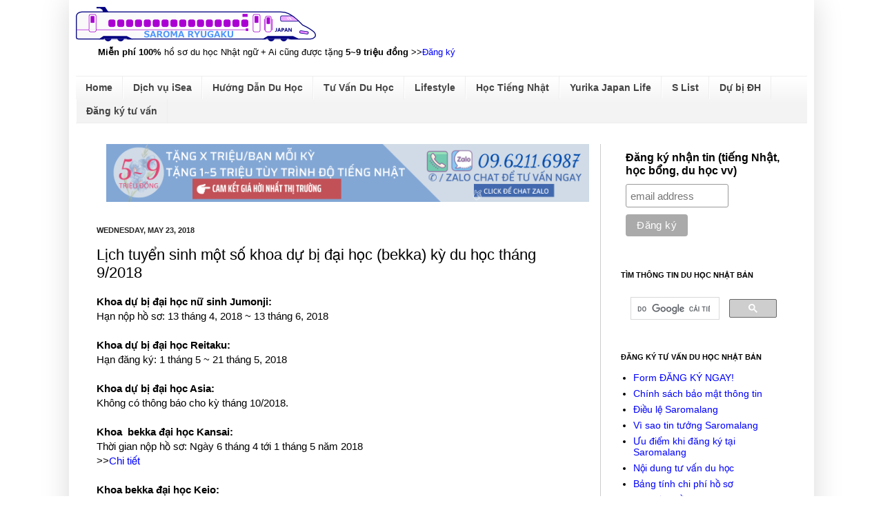

--- FILE ---
content_type: text/html; charset=UTF-8
request_url: https://sea.saromalang.com/2018/05/bekka092018-schedule.html
body_size: 18375
content:
<!DOCTYPE html>
<html class='v2' dir='ltr' xmlns='http://www.w3.org/1999/xhtml' xmlns:b='http://www.google.com/2005/gml/b' xmlns:data='http://www.google.com/2005/gml/data' xmlns:expr='http://www.google.com/2005/gml/expr'>
<head>
<link href='https://www.blogger.com/static/v1/widgets/335934321-css_bundle_v2.css' rel='stylesheet' type='text/css'/>
<meta content='IE=EmulateIE7' http-equiv='X-UA-Compatible'/>
<meta content='width=1100' name='viewport'/>
<meta content='text/html; charset=UTF-8' http-equiv='Content-Type'/>
<meta content='blogger' name='generator'/>
<link href='https://sea.saromalang.com/favicon.ico' rel='icon' type='image/x-icon'/>
<link href='https://sea.saromalang.com/2018/05/bekka092018-schedule.html' rel='canonical'/>
<link rel="alternate" type="application/atom+xml" title="Tư vấn học bổng du học Nhật Bản Saromalang - Atom" href="https://sea.saromalang.com/feeds/posts/default" />
<link rel="alternate" type="application/rss+xml" title="Tư vấn học bổng du học Nhật Bản Saromalang - RSS" href="https://sea.saromalang.com/feeds/posts/default?alt=rss" />
<link rel="service.post" type="application/atom+xml" title="Tư vấn học bổng du học Nhật Bản Saromalang - Atom" href="https://www.blogger.com/feeds/7349343481143806064/posts/default" />

<link rel="alternate" type="application/atom+xml" title="Tư vấn học bổng du học Nhật Bản Saromalang - Atom" href="https://sea.saromalang.com/feeds/1867126533675235197/comments/default" />
<!--Can't find substitution for tag [blog.ieCssRetrofitLinks]-->
<meta content='https://sea.saromalang.com/2018/05/bekka092018-schedule.html' property='og:url'/>
<meta content='Lịch tuyển sinh một số khoa dự bị đại học (bekka) kỳ du học tháng 9/2018' property='og:title'/>
<meta content='Khoa dự bị đại học nữ sinh Jumonji:  Hạn nộp hồ sơ: 13 tháng 4, 2018 ~ 13 tháng 6, 2018   Khoa dự bị đại học Reitaku:  Hạn đăng ký: 1 tháng ...' property='og:description'/>
<meta content='Du học Nhật Bản 2016-2017' name='description'/>
<meta content='du học tự túc Nhật Bản, chi phí du học nhật bản, học dự bị đại học tại Nhật, học cấp ba tại Nhật, kỳ thi tiếng Nhật du học, kỳ thi EJU' name='keywords'/>
<meta content='Study in Japan * Saromalang' name='author'/>
<title>Tư vấn học bổng du học Nhật Bản Saromalang: Lịch tuyển sinh một số khoa dự bị đại học (bekka) kỳ du học tháng 9/2018</title>
<link href='http://www.saigon-aroma.com/jclass/SJ.png' rel='shortcut icon' type='image/png'/>
<style id='page-skin-1' type='text/css'><!--
/*
-----------------------------------------------
Blogger Template Style
Name:     Simple
Designer: Josh Peterson
URL:      www.noaesthetic.com
----------------------------------------------- */
/* Variable definitions
====================
<Variable name="keycolor" description="Main Color" type="color" default="#66bbdd"/>
<Group description="Page Text" selector="body">
<Variable name="body.font" description="Font" type="font"
default="normal normal 12px Arial, Tahoma, Helvetica, FreeSans, sans-serif"/>
<Variable name="body.text.color" description="Text Color" type="color" default="#222222"/>
</Group>
<Group description="Backgrounds" selector=".body-fauxcolumns-outer">
<Variable name="body.background.color" description="Outer Background" type="color" default="#66bbdd"/>
<Variable name="content.background.color" description="Main Background" type="color" default="#ffffff"/>
<Variable name="header.background.color" description="Header Background" type="color" default="transparent"/>
</Group>
<Group description="Links" selector=".main-outer">
<Variable name="link.color" description="Link Color" type="color" default="#2288bb"/>
<Variable name="link.visited.color" description="Visited Color" type="color" default="#888888"/>
<Variable name="link.hover.color" description="Hover Color" type="color" default="#33aaff"/>
</Group>
<Group description="Blog Title" selector=".header h1">
<Variable name="header.font" description="Font" type="font"
default="normal normal 60px Arial, Tahoma, Helvetica, FreeSans, sans-serif"/>
<Variable name="header.text.color" description="Title Color" type="color" default="#3399bb" />
</Group>
<Group description="Blog Description" selector=".header .description">
<Variable name="description.text.color" description="Description Color" type="color"
default="#777777" />
</Group>
<Group description="Tabs Text" selector=".tabs-inner .widget li a">
<Variable name="tabs.font" description="Font" type="font"
default="normal normal 14px Arial, Tahoma, Helvetica, FreeSans, sans-serif"/>
<Variable name="tabs.text.color" description="Text Color" type="color" default="#999999"/>
<Variable name="tabs.selected.text.color" description="Selected Color" type="color" default="#000000"/>
</Group>
<Group description="Tabs Background" selector=".tabs-outer .PageList">
<Variable name="tabs.background.color" description="Background Color" type="color" default="#f5f5f5"/>
<Variable name="tabs.selected.background.color" description="Selected Color" type="color" default="#eeeeee"/>
</Group>
<Group description="Post Title" selector="h3.post-title, .comments h4">
<Variable name="post.title.font" description="Font" type="font"
default="normal normal 22px Arial, Tahoma, Helvetica, FreeSans, sans-serif"/>
</Group>
<Group description="Date Header" selector=".date-header">
<Variable name="date.header.color" description="Text Color" type="color"
default="#000000"/>
<Variable name="date.header.background.color" description="Background Color" type="color"
default="transparent"/>
</Group>
<Group description="Post Footer" selector=".post-footer">
<Variable name="post.footer.text.color" description="Text Color" type="color" default="#666666"/>
<Variable name="post.footer.background.color" description="Background Color" type="color"
default="#f9f9f9"/>
<Variable name="post.footer.border.color" description="Shadow Color" type="color" default="#eeeeee"/>
</Group>
<Group description="Gadgets" selector="h2">
<Variable name="widget.title.font" description="Title Font" type="font"
default="normal bold 11px Arial, Tahoma, Helvetica, FreeSans, sans-serif"/>
<Variable name="widget.title.text.color" description="Title Color" type="color" default="#000000"/>
<Variable name="widget.alternate.text.color" description="Alternate Color" type="color" default="#999999"/>
</Group>
<Group description="Images" selector=".main-inner">
<Variable name="image.background.color" description="Background Color" type="color" default="#ffffff"/>
<Variable name="image.border.color" description="Border Color" type="color" default="#eeeeee"/>
<Variable name="image.text.color" description="Caption Text Color" type="color" default="#000000"/>
</Group>
<Group description="Accents" selector=".content-inner">
<Variable name="body.rule.color" description="Separator Line Color" type="color" default="#eeeeee"/>
<Variable name="tabs.border.color" description="Tabs Border Color" type="color" default="#cccccc"/>
</Group>
<Variable name="body.background" description="Body Background" type="background"
color="#ffffff" default="$(color) none repeat scroll top left"/>
<Variable name="body.background.override" description="Body Background Override" type="string" default=""/>
<Variable name="body.background.gradient.cap" description="Body Gradient Cap" type="url"
default="url(http://www.blogblog.com/1kt/simple/gradients_light.png)"/>
<Variable name="body.background.gradient.tile" description="Body Gradient Tile" type="url"
default="url(http://www.blogblog.com/1kt/simple/body_gradient_tile_light.png)"/>
<Variable name="content.background.color.selector" description="Content Background Color Selector" type="string" default=".content-inner"/>
<Variable name="content.padding" description="Content Padding" type="length" default="10px"/>
<Variable name="content.padding.horizontal" description="Content Horizontal Padding" type="length" default="10px"/>
<Variable name="content.shadow.spread" description="Content Shadow Spread" type="length" default="40px"/>
<Variable name="content.shadow.spread.webkit" description="Content Shadow Spread (WebKit)" type="length" default="5px"/>
<Variable name="content.shadow.spread.ie" description="Content Shadow Spread (IE)" type="length" default="10px"/>
<Variable name="main.border.width" description="Main Border Width" type="length" default="0"/>
<Variable name="header.background.gradient" description="Header Gradient" type="url" default="none"/>
<Variable name="header.shadow.offset.left" description="Header Shadow Offset Left" type="length" default="-1px"/>
<Variable name="header.shadow.offset.top" description="Header Shadow Offset Top" type="length" default="-1px"/>
<Variable name="header.shadow.spread" description="Header Shadow Spread" type="length" default="1px"/>
<Variable name="header.padding" description="Header Padding" type="length" default="30px"/>
<Variable name="header.border.size" description="Header Border Size" type="length" default="1px"/>
<Variable name="header.bottom.border.size" description="Header Bottom Border Size" type="length" default="1px"/>
<Variable name="header.border.horizontalsize" description="Header Horizontal Border Size" type="length" default="0"/>
<Variable name="description.text.size" description="Description Text Size" type="string" default="140%"/>
<Variable name="tabs.margin.top" description="Tabs Margin Top" type="length" default="0" />
<Variable name="tabs.margin.side" description="Tabs Side Margin" type="length" default="30px" />
<Variable name="tabs.background.gradient" description="Tabs Background Gradient" type="url"
default="url(http://www.blogblog.com/1kt/simple/gradients_light.png)"/>
<Variable name="tabs.border.width" description="Tabs Border Width" type="length" default="1px"/>
<Variable name="tabs.bevel.border.width" description="Tabs Bevel Border Width" type="length" default="1px"/>
<Variable name="date.header.padding" description="Date Header Padding" type="string" default="inherit"/>
<Variable name="date.header.letterspacing" description="Date Header Letter Spacing" type="string" default="inherit"/>
<Variable name="date.header.margin" description="Date Header Margin" type="string" default="inherit"/>
<Variable name="post.margin.bottom" description="Post Bottom Margin" type="length" default="25px"/>
<Variable name="image.border.small.size" description="Image Border Small Size" type="length" default="2px"/>
<Variable name="image.border.large.size" description="Image Border Large Size" type="length" default="5px"/>
<Variable name="page.width.selector" description="Page Width Selector" type="string" default=".region-inner"/>
<Variable name="page.width" description="Page Width" type="string" default="auto"/>
<Variable name="main.section.margin" description="Main Section Margin" type="length" default="15px"/>
<Variable name="main.padding" description="Main Padding" type="length" default="15px"/>
<Variable name="main.padding.top" description="Main Padding Top" type="length" default="30px"/>
<Variable name="main.padding.bottom" description="Main Padding Bottom" type="length" default="30px"/>
<Variable name="paging.background"
color="#ffffff"
description="Background of blog paging area" type="background"
default="transparent none no-repeat scroll top center"/>
<Variable name="footer.bevel" description="Bevel border length of footer" type="length" default="0"/>
<Variable name="startSide" description="Side where text starts in blog language" type="automatic" default="left"/>
<Variable name="endSide" description="Side where text ends in blog language" type="automatic" default="right"/>
*/
/* Content
----------------------------------------------- */
body {
font: normal normal 14px Arial, Tahoma, Helvetica, FreeSans, sans-serif;
color: #000000;
background: #ffffff none no-repeat scroll center center;
padding: 0 40px 40px 40px;
}
html body .region-inner {
min-width: 0;
max-width: 100%;
width: auto;
}
a:link {
text-decoration:none;
color: #0000ff;
}
a:visited {
text-decoration:none;
color: #9900ff;
}
a:hover {
text-decoration:underline;
color: #444444;
}
.body-fauxcolumn-outer .fauxcolumn-inner {
background: transparent none repeat scroll top left;
_background-image: none;
}
.body-fauxcolumn-outer .cap-top {
position: absolute;
z-index: 1;
height: 400px;
width: 100%;
background: #ffffff none no-repeat scroll center center;
}
.body-fauxcolumn-outer .cap-top .cap-left {
width: 100%;
background: transparent none repeat-x scroll top left;
_background-image: none;
}
.content-outer {
-moz-box-shadow: 0 0 40px rgba(0, 0, 0, .15);
-webkit-box-shadow: 0 0 5px rgba(0, 0, 0, .15);
-goog-ms-box-shadow: 0 0 10px #333333;
box-shadow: 0 0 40px rgba(0, 0, 0, .15);
margin-bottom: 1px;
}
.content-inner {
padding: 10px 10px;
}
.content-inner {
background-color: #ffffff;
}
/* Header
----------------------------------------------- */
.header-outer {
background: transparent none repeat-x scroll 0 -400px;
_background-image: none;
}
.Header h1 {
font: normal normal 60px Georgia, Utopia, 'Palatino Linotype', Palatino, serif;
color: #3035b1;
text-shadow: -1px -1px 1px rgba(0, 0, 0, .2);
}
.Header h1 a {
color: #3035b1;
}
.Header .description {
font-size: 140%;
color: #000000;
}
.header-inner .Header .titlewrapper {
padding: 22px 30px;
}
.header-inner .Header .descriptionwrapper {
padding: 0 30px;
}
/* Tabs
----------------------------------------------- */
.tabs-inner .section:first-child {
border-top: 1px solid #eeeeee;
}
.tabs-inner .section:first-child ul {
margin-top: -1px;
border-top: 1px solid #eeeeee;
border-left: 0 solid #eeeeee;
border-right: 0 solid #eeeeee;
}
.tabs-inner .widget ul {
background: #f3f3f3 url(//www.blogblog.com/1kt/simple/gradients_light.png) repeat-x scroll 0 -800px;
_background-image: none;
border-bottom: 1px solid #eeeeee;
margin-top: 0;
margin-left: -30px;
margin-right: -30px;
}
.tabs-inner .widget li a {
display: inline-block;
padding: .6em 1em;
font: normal bold 14px Arial, Tahoma, Helvetica, FreeSans, sans-serif;
color: #444444;
border-left: 1px solid #ffffff;
border-right: 1px solid #eeeeee;
}
.tabs-inner .widget li:first-child a {
border-left: none;
}
.tabs-inner .widget li.selected a, .tabs-inner .widget li a:hover {
color: #ffffff;
background-color: #ff0000;
text-decoration: none;
}
/* Columns
----------------------------------------------- */
.main-outer {
border-top: 0 solid #cccccc;
}
.fauxcolumn-left-outer .fauxcolumn-inner {
border-right: 1px solid #cccccc;
}
.fauxcolumn-right-outer .fauxcolumn-inner {
border-left: 1px solid #cccccc;
}
/* Headings
----------------------------------------------- */
h2 {
margin: 0 0 1em 0;
font: normal bold 11px Arial, Tahoma, Helvetica, FreeSans, sans-serif;
color: #000000;
text-transform: uppercase;
}
/* Widgets
----------------------------------------------- */
.widget .zippy {
color: #959595;
text-shadow: 2px 2px 1px rgba(0, 0, 0, .1);
}
.widget .popular-posts ul {
list-style: none;
}
/* Posts
----------------------------------------------- */
.date-header span {
background-color: transparent;
color: #222222;
padding: inherit;
letter-spacing: inherit;
margin: inherit;
}
.main-inner {
padding-top: 30px;
padding-bottom: 30px;
}
.main-inner .column-center-inner {
padding: 0 15px;
}
.main-inner .column-center-inner .section {
margin: 0 15px;
}
.post {
margin: 0 0 25px 0;
}
h3.post-title, .comments h4 {
font: normal normal 22px Arial, Tahoma, Helvetica, FreeSans, sans-serif;
margin: .75em 0 0;
}
.post-body {
font-size: 110%;
line-height: 1.4;
position: relative;
}
.post-body img, .post-body .tr-caption-container, .Profile img, .Image img,
.BlogList .item-thumbnail img {
padding: 2px;
background: transparent;
border: 1px solid transparent;
-moz-box-shadow: 1px 1px 5px rgba(0, 0, 0, .1);
-webkit-box-shadow: 1px 1px 5px rgba(0, 0, 0, .1);
box-shadow: 1px 1px 5px rgba(0, 0, 0, .1);
}
.post-body img, .post-body .tr-caption-container {
padding: 5px;
}
.post-body .tr-caption-container {
color: #222222;
}
.post-body .tr-caption-container img {
padding: 0;
background: transparent;
border: none;
-moz-box-shadow: 0 0 0 rgba(0, 0, 0, .1);
-webkit-box-shadow: 0 0 0 rgba(0, 0, 0, .1);
box-shadow: 0 0 0 rgba(0, 0, 0, .1);
}
.post-header {
margin: 0 0 1.5em;
line-height: 1.6;
font-size: 90%;
}
.post-footer {
margin: 20px -2px 0;
padding: 5px 10px;
color: #5d5d5d;
background-color: #f7f7f7;
border-bottom: 1px solid #ececec;
line-height: 1.6;
font-size: 90%;
}
#comments .comment-author {
padding-top: 1.5em;
border-top: 1px solid #cccccc;
background-position: 0 1.5em;
}
#comments .comment-author:first-child {
padding-top: 0;
border-top: none;
}
.avatar-image-container {
margin: .2em 0 0;
}
#comments .avatar-image-container img {
border: 1px solid transparent;
}
/* Accents
---------------------------------------------- */
.section-columns td.columns-cell {
border-left: 1px solid #cccccc;
}
.blog-pager {
background: transparent none no-repeat scroll top center;
}
.blog-pager-older-link, .home-link,
.blog-pager-newer-link {
background-color: #ffffff;
padding: 5px;
}
.footer-outer {
border-top: 0 dashed #bbbbbb;
}
/* Mobile
----------------------------------------------- */
body.mobile  {
padding: 0;
}
.mobile .content-inner {
padding: 0;
}
.mobile .content-outer {
-webkit-box-shadow: 0 0 3px rgba(0, 0, 0, .15);
box-shadow: 0 0 3px rgba(0, 0, 0, .15);
padding: 0 40px;
}
body.mobile .AdSense {
margin-left: -40px;
}
.mobile .tabs-inner .widget ul {
margin-left: 0;
margin-right: 0;
}
.mobile .post {
margin: 0;
}
.mobile .main-inner .column-center-inner .section {
margin: 0;
}
.mobile .main-inner {
padding-top: 20px;
padding-bottom: 20px;
}
.mobile .main-inner .column-center-inner {
padding: 0;
}
.mobile .date-header span {
padding: 0.4em 10px;
margin: 0 -10px;
}
.mobile h3.post-title {
margin: 0;
}
.mobile .blog-pager {
background: transparent;
}
.mobile .footer-outer {
border-top: none;
}
.mobile .main-inner, .mobile .footer-inner {
background-color: #ffffff;
}
.mobile-index-contents {
color: #000000;
}
.mobile-link-button {
background-color: #0000ff;
}
.mobile-link-button a:link, .mobile-link-button a:visited {
color: #ffffff;
}
#navbar { display: none; }.post-body img, .post-body .tr-caption-container, .Profile img, .Image img,
.BlogList .item-thumbnail img {
padding: none !important;
border: none !important;
background: none !important;
-moz-box-shadow: 0px 0px 0px transparent !important;
-webkit-box-shadow: 0px 0px 0px transparent !important;
box-shadow: 0px 0px 0px transparent !important;
}blockquote {background: #f5f5f5;font: 13px/20px;color: #444;border-left: 4px solid lightblue;padding: 15px;font-family: Segoe UI, Tahoma, Verdana, sans-serif, Meiryo UI;}
.marker {
background: linear-gradient(transparent 60%, #ff9999 60%);
}
--></style>
<style id='template-skin-1' type='text/css'><!--
body {
min-width: 1080px;
}
.content-outer, .content-fauxcolumn-outer, .region-inner {
min-width: 1080px;
max-width: 1080px;
_width: 1080px;
}
.main-inner .columns {
padding-left: 0px;
padding-right: 300px;
}
.main-inner .fauxcolumn-center-outer {
left: 0px;
right: 300px;
/* IE6 does not respect left and right together */
_width: expression(this.parentNode.offsetWidth -
parseInt("0px") -
parseInt("300px") + 'px');
}
.main-inner .fauxcolumn-left-outer {
width: 0px;
}
.main-inner .fauxcolumn-right-outer {
width: 300px;
}
.main-inner .column-left-outer {
width: 0px;
right: 100%;
margin-left: -0px;
}
.main-inner .column-right-outer {
width: 300px;
margin-right: -300px;
}
#layout {
min-width: 0;
}
#layout .content-outer {
min-width: 0;
width: 800px;
}
#layout .region-inner {
min-width: 0;
width: auto;
}
--></style>
<script type='text/javascript'>

  var _gaq = _gaq || [];
  _gaq.push(['_setAccount', 'UA-24208857-1']);
  _gaq.push(['_trackPageview']);

  (function() {
    var ga = document.createElement('script'); ga.type = 'text/javascript'; ga.async = true;
    ga.src = ('https:' == document.location.protocol ? 'https://' : 'http://') + 'stats.g.doubleclick.net/dc.js';
    var s = document.getElementsByTagName('script')[0]; s.parentNode.insertBefore(ga, s);
  })();

</script>
<link href='https://www.blogger.com/dyn-css/authorization.css?targetBlogID=7349343481143806064&amp;zx=dcd49d6e-7f30-47a1-8da9-61405b154bca' media='none' onload='if(media!=&#39;all&#39;)media=&#39;all&#39;' rel='stylesheet'/><noscript><link href='https://www.blogger.com/dyn-css/authorization.css?targetBlogID=7349343481143806064&amp;zx=dcd49d6e-7f30-47a1-8da9-61405b154bca' rel='stylesheet'/></noscript>
<meta name='google-adsense-platform-account' content='ca-host-pub-1556223355139109'/>
<meta name='google-adsense-platform-domain' content='blogspot.com'/>

</head>
<body class='loading'>
<div class='navbar section' id='navbar'><div class='widget Navbar' data-version='1' id='Navbar1'><script type="text/javascript">
    function setAttributeOnload(object, attribute, val) {
      if(window.addEventListener) {
        window.addEventListener('load',
          function(){ object[attribute] = val; }, false);
      } else {
        window.attachEvent('onload', function(){ object[attribute] = val; });
      }
    }
  </script>
<div id="navbar-iframe-container"></div>
<script type="text/javascript" src="https://apis.google.com/js/platform.js"></script>
<script type="text/javascript">
      gapi.load("gapi.iframes:gapi.iframes.style.bubble", function() {
        if (gapi.iframes && gapi.iframes.getContext) {
          gapi.iframes.getContext().openChild({
              url: 'https://www.blogger.com/navbar/7349343481143806064?po\x3d1867126533675235197\x26origin\x3dhttps://sea.saromalang.com',
              where: document.getElementById("navbar-iframe-container"),
              id: "navbar-iframe"
          });
        }
      });
    </script><script type="text/javascript">
(function() {
var script = document.createElement('script');
script.type = 'text/javascript';
script.src = '//pagead2.googlesyndication.com/pagead/js/google_top_exp.js';
var head = document.getElementsByTagName('head')[0];
if (head) {
head.appendChild(script);
}})();
</script>
</div></div>
<div class='body-fauxcolumns'>
<div class='fauxcolumn-outer body-fauxcolumn-outer'>
<div class='cap-top'>
<div class='cap-left'></div>
<div class='cap-right'></div>
</div>
<div class='fauxborder-left'>
<div class='fauxborder-right'></div>
<div class='fauxcolumn-inner'>
</div>
</div>
<div class='cap-bottom'>
<div class='cap-left'></div>
<div class='cap-right'></div>
</div>
</div>
</div>
<div class='content'>
<div class='content-fauxcolumns'>
<div class='fauxcolumn-outer content-fauxcolumn-outer'>
<div class='cap-top'>
<div class='cap-left'></div>
<div class='cap-right'></div>
</div>
<div class='fauxborder-left'>
<div class='fauxborder-right'></div>
<div class='fauxcolumn-inner'>
</div>
</div>
<div class='cap-bottom'>
<div class='cap-left'></div>
<div class='cap-right'></div>
</div>
</div>
</div>
<div class='content-outer'>
<div class='content-cap-top cap-top'>
<div class='cap-left'></div>
<div class='cap-right'></div>
</div>
<div class='fauxborder-left content-fauxborder-left'>
<div class='fauxborder-right content-fauxborder-right'></div>
<div class='content-inner'>
<header>
<div class='header-outer'>
<div class='header-cap-top cap-top'>
<div class='cap-left'></div>
<div class='cap-right'></div>
</div>
<div class='fauxborder-left header-fauxborder-left'>
<div class='fauxborder-right header-fauxborder-right'></div>
<div class='region-inner header-inner'>
<div class='header section' id='header'><div class='widget Header' data-version='1' id='Header1'>
<div id='header-inner'>
<a href='https://sea.saromalang.com/' style='display: block'>
<img alt='Tư vấn học bổng du học Nhật Bản Saromalang' height='50px; ' id='Header1_headerimg' src='https://blogger.googleusercontent.com/img/b/R29vZ2xl/AVvXsEiL4nUYAIVm3JIXS_hln7gk4cJ9jZVMNbUSD0HA2Tw4HzXBHuEt_oFxpDyvupesS8CkEbLxsEEaV8G8st34-GyB_A01eHHBhMSi9ttqslSxPLVIyHPPxtINzIP2gM34EDQkvWmIxobKZsdE/s348/saromaryugaku9.png' style='display: block' width='348px; '/>
</a>
<div class='descriptionwrapper'>
<p class='description' style='font-family: arial; font-size: 13px;'><span><b>Miễn phí 100%</b> hồ sơ du học Nhật ngữ + Ai cũng được tặng <b>5~9 triệu đồng</b> &gt;&gt;<a href="https://www.saromalang.com/p/sea.html">Đăng ký</a></span></p>
</div>
</div>
</div></div>
</div>
</div>
<div class='header-cap-bottom cap-bottom'>
<div class='cap-left'></div>
<div class='cap-right'></div>
</div>
</div>
</header>
<div class='tabs-outer'>
<div class='tabs-cap-top cap-top'>
<div class='cap-left'></div>
<div class='cap-right'></div>
</div>
<div class='fauxborder-left tabs-fauxborder-left'>
<div class='fauxborder-right tabs-fauxborder-right'></div>
<div class='region-inner tabs-inner'>
<div class='tabs section' id='crosscol'><div class='widget PageList' data-version='1' id='PageList1'>
<h2>Pages</h2>
<div class='widget-content'>
<ul>
<li>
<a href='https://sea.saromalang.com/'>Home</a>
</li>
<li>
<a href='https://sea.saromalang.com/p/dich-vu.html'>Dịch vụ iSea</a>
</li>
<li>
<a href='https://sea.saromalang.com/p/guide.html'>Hướng Dẫn Du Học</a>
</li>
<li>
<a href='https://sea.saromalang.com/p/consult.html'>Tư Vấn Du Học</a>
</li>
<li>
<a href='https://sea.saromalang.com/p/lifestyle.html'>Lifestyle</a>
</li>
<li>
<a href='http://www.saromalang.com/'>Học Tiếng Nhật</a>
</li>
<li>
<a href='http://y.saromalang.com/'>Yurika Japan Life</a>
</li>
<li>
<a href='https://sea.saromalang.com/p/s.html'>S List</a>
</li>
<li>
<a href='https://sea.saromalang.com/p/bekka.html'>Dự bị ĐH</a>
</li>
<li>
<a href='https://sea.saromalang.com/p/dky.html'>Đăng ký tư vấn</a>
</li>
</ul>
<div class='clear'></div>
</div>
</div></div>
<div class='tabs no-items section' id='crosscol-overflow'></div>
</div>
</div>
<div class='tabs-cap-bottom cap-bottom'>
<div class='cap-left'></div>
<div class='cap-right'></div>
</div>
</div>
<div class='main-outer'>
<div class='main-cap-top cap-top'>
<div class='cap-left'></div>
<div class='cap-right'></div>
</div>
<div class='fauxborder-left main-fauxborder-left'>
<div class='fauxborder-right main-fauxborder-right'></div>
<div class='region-inner main-inner'>
<div class='columns fauxcolumns'>
<div class='fauxcolumn-outer fauxcolumn-center-outer'>
<div class='cap-top'>
<div class='cap-left'></div>
<div class='cap-right'></div>
</div>
<div class='fauxborder-left'>
<div class='fauxborder-right'></div>
<div class='fauxcolumn-inner'>
</div>
</div>
<div class='cap-bottom'>
<div class='cap-left'></div>
<div class='cap-right'></div>
</div>
</div>
<div class='fauxcolumn-outer fauxcolumn-left-outer'>
<div class='cap-top'>
<div class='cap-left'></div>
<div class='cap-right'></div>
</div>
<div class='fauxborder-left'>
<div class='fauxborder-right'></div>
<div class='fauxcolumn-inner'>
</div>
</div>
<div class='cap-bottom'>
<div class='cap-left'></div>
<div class='cap-right'></div>
</div>
</div>
<div class='fauxcolumn-outer fauxcolumn-right-outer'>
<div class='cap-top'>
<div class='cap-left'></div>
<div class='cap-right'></div>
</div>
<div class='fauxborder-left'>
<div class='fauxborder-right'></div>
<div class='fauxcolumn-inner'>
</div>
</div>
<div class='cap-bottom'>
<div class='cap-left'></div>
<div class='cap-right'></div>
</div>
</div>
<!-- corrects IE6 width calculation -->
<div class='columns-inner'>
<div class='column-center-outer'>
<div class='column-center-inner'>
<div class='main section' id='main'><div class='widget HTML' data-version='1' id='HTML3'>
<div class='widget-content'>
<a href="https://www.saromalang.com/p/sea.html" style="margin-left: 1em; margin-right: 1em;" target="_blank"><img alt="Miễn 100% phí hồ sơ du học Nhật + Tặng 5~9 triệu/bạn" border="0" width="100%" src="https://blogger.googleusercontent.com/img/b/R29vZ2xl/AVvXsEjq-Mu43zaaStnezeGIANMBmQCcnWWYPhecBnM2HEnZVQUAtGC3dtuh2cgc4rDLjNOjxz0U7fc1IfKAjhsU-fVdrryznHCN6ivg8o0isScz9RW2b9VBhFNO9ryA-auMv_Q5-MW65yCPnlu76TJrVb5uHVr4hfDtT1UL1GBRPgVNhuqTlWuQMMlshSw/s1500/seaad_stripe3_1500.png" title="Miễn 100% phí hồ sơ du học Nhật + Tặng 5~9 triệu/bạn" / /></a>
</div>
<div class='clear'></div>
</div><div class='widget Blog' data-version='1' id='Blog1'>
<div class='blog-posts hfeed'>

          <div class="date-outer">
        
<h2 class='date-header'><span>Wednesday, May 23, 2018</span></h2>

          <div class="date-posts">
        
<div class='post-outer'>
<div class='post hentry'>
<a name='1867126533675235197'></a>
<h3 class='post-title entry-title'>
Lịch tuyển sinh một số khoa dự bị đại học (bekka) kỳ du học tháng 9/2018
</h3>
<div class='post-header'>
<div class='post-header-line-1'></div>
</div>
<div class='post-body entry-content' id='post-body-1867126533675235197'>
<b>Khoa dự bị đại học nữ sinh Jumonji:</b><br />
Hạn nộp hồ sơ: 13 tháng 4, 2018 ~ 13 tháng 6, 2018<br />
<br />
<b>Khoa dự bị đại học Reitaku:</b><br />
Hạn đăng ký: 1 tháng 5 ~ 21 tháng 5, 2018<br />
<br />
<b>Khoa dự bị đại học Asia:</b><br />
Không có thông báo cho kỳ tháng 10/2018.<br />
<br />
<b>Khoa&nbsp; bekka đại học Kansai:</b><br />
Thời gian nộp hồ sơ: Ngày 6 tháng 4 tới 1 tháng 5 năm 2018<br />
&gt;&gt;<a href="http://sea.saromalang.com/2018/03/KansaiUnivBekka092018.html">Chi tiết</a><br />
<br />
<b>Khoa bekka đại học Keio:</b><br />
Thời gian nộp hồ sơ:&nbsp;12 tháng 3 ~ 13 tháng 4, 2018<br />
&gt;&gt;<a href="http://sea.saromalang.com/2018/03/KeioUniversityBekkaJapaneseCourse.html">Chi tiết</a><br />
<br />
Các trường Nhật ngữ thì cơ bản là chốt hồ sơ cuối tháng 4 và cuối tháng 5 là phải hoàn thành hồ sơ.<br />
<br />
Do đó, các bạn quyết định đi du học ngay tháng 10 tới cần phải chọn trường và đăng ký ngay.
<div style='clear: both;'></div>
</div>
<div class='post-footer'>
<div class='post-footer-line post-footer-line-1'><span class='post-author vcard'>
</span>
<span class='post-timestamp'>
at
<a class='timestamp-link' href='https://sea.saromalang.com/2018/05/bekka092018-schedule.html' rel='bookmark' title='permanent link'><abbr class='published' title='2018-05-23T15:24:00+07:00'>3:24&#8239;PM</abbr></a>
</span>
<span class='post-comment-link'>
</span>
<span class='post-icons'>
<span class='item-control blog-admin pid-1456981144'>
<a href='https://www.blogger.com/post-edit.g?blogID=7349343481143806064&postID=1867126533675235197&from=pencil' title='Edit Post'>
<img alt='' class='icon-action' height='18' src='https://resources.blogblog.com/img/icon18_edit_allbkg.gif' width='18'/>
</a>
</span>
</span>
<div class='post-share-buttons goog-inline-block'>
<a class='goog-inline-block share-button sb-email' href='https://www.blogger.com/share-post.g?blogID=7349343481143806064&postID=1867126533675235197&target=email' target='_blank' title='Email This'><span class='share-button-link-text'>Email This</span></a><a class='goog-inline-block share-button sb-blog' href='https://www.blogger.com/share-post.g?blogID=7349343481143806064&postID=1867126533675235197&target=blog' onclick='window.open(this.href, "_blank", "height=270,width=475"); return false;' target='_blank' title='BlogThis!'><span class='share-button-link-text'>BlogThis!</span></a><a class='goog-inline-block share-button sb-twitter' href='https://www.blogger.com/share-post.g?blogID=7349343481143806064&postID=1867126533675235197&target=twitter' target='_blank' title='Share to X'><span class='share-button-link-text'>Share to X</span></a><a class='goog-inline-block share-button sb-facebook' href='https://www.blogger.com/share-post.g?blogID=7349343481143806064&postID=1867126533675235197&target=facebook' onclick='window.open(this.href, "_blank", "height=430,width=640"); return false;' target='_blank' title='Share to Facebook'><span class='share-button-link-text'>Share to Facebook</span></a><a class='goog-inline-block share-button sb-pinterest' href='https://www.blogger.com/share-post.g?blogID=7349343481143806064&postID=1867126533675235197&target=pinterest' target='_blank' title='Share to Pinterest'><span class='share-button-link-text'>Share to Pinterest</span></a>
</div>
</div>
<div class='post-footer-line post-footer-line-2'><span class='post-labels'>
</span>
</div>
<div class='post-footer-line post-footer-line-3'><span class='post-location'>
</span>
</div>
</div>
</div>
<div class='comments' id='comments'>
<a name='comments'></a>
<h4>No comments:</h4>
<div id='Blog1_comments-block-wrapper'>
<dl class='avatar-comment-indent' id='comments-block'>
</dl>
</div>
<p class='comment-footer'>
<div class='comment-form'>
<a name='comment-form'></a>
<h4 id='comment-post-message'>Post a Comment</h4>
<p>
</p>
<a href='https://www.blogger.com/comment/frame/7349343481143806064?po=1867126533675235197&hl=en&saa=85391&origin=https://sea.saromalang.com' id='comment-editor-src'></a>
<iframe allowtransparency='true' class='blogger-iframe-colorize blogger-comment-from-post' frameborder='0' height='410px' id='comment-editor' name='comment-editor' src='' width='100%'></iframe>
<script src='https://www.blogger.com/static/v1/jsbin/2830521187-comment_from_post_iframe.js' type='text/javascript'></script>
<script type='text/javascript'>
      BLOG_CMT_createIframe('https://www.blogger.com/rpc_relay.html');
    </script>
</div>
</p>
</div>
</div>

        </div></div>
      
</div>
<div class='blog-pager' id='blog-pager'>
<span id='blog-pager-newer-link'>
<a class='blog-pager-newer-link' href='https://sea.saromalang.com/2018/05/seadoc.html' id='Blog1_blog-pager-newer-link' title='Newer Post'>Newer Post</a>
</span>
<span id='blog-pager-older-link'>
<a class='blog-pager-older-link' href='https://sea.saromalang.com/2018/05/reigi.html' id='Blog1_blog-pager-older-link' title='Older Post'>Older Post</a>
</span>
<a class='home-link' href='https://sea.saromalang.com/'>Home</a>
</div>
<div class='clear'></div>
<div class='post-feeds'>
<div class='feed-links'>
Subscribe to:
<a class='feed-link' href='https://sea.saromalang.com/feeds/1867126533675235197/comments/default' target='_blank' type='application/atom+xml'>Post Comments (Atom)</a>
</div>
</div>
</div></div>
</div>
</div>
<div class='column-left-outer'>
<div class='column-left-inner'>
<aside>
</aside>
</div>
</div>
<div class='column-right-outer'>
<div class='column-right-inner'>
<aside>
<div class='sidebar section' id='sidebar-right-1'><div class='widget HTML' data-version='1' id='HTML1'>
<div class='widget-content'>
<!-- Begin MailChimp Signup Form -->
<link href="//cdn-images.mailchimp.com/embedcode/slim-10_7.css" rel="stylesheet" type="text/css" />
<style type="text/css">
	#mc_embed_signup{background:#fff; clear:left; font:14px Helvetica,Arial,sans-serif; }
	/* Add your own MailChimp form style overrides in your site stylesheet or in this style block.
	   We recommend moving this block and the preceding CSS link to the HEAD of your HTML file. */
</style>
<div id="mc_embed_signup">
<form action="https://saromalang.us9.list-manage.com/subscribe/post?u=6b5190c5601c87323a82aa54d&amp;id=713f099e8d" method="post" id="mc-embedded-subscribe-form" name="mc-embedded-subscribe-form" class="validate" target="_blank" novalidate>
    <div id="mc_embed_signup_scroll">
	<label for="mce-EMAIL">Đăng ký nhận tin (tiếng Nhật, học bổng, du học vv)</label>
	<input type="email" value="" name="EMAIL" class="email" id="mce-EMAIL" placeholder="email address" required />
    <!-- real people should not fill this in and expect good things - do not remove this or risk form bot signups-->
    <div style="position: absolute; left: -5000px;" aria-hidden="true"><input type="text" name="b_6b5190c5601c87323a82aa54d_713f099e8d" tabindex="-1" value="" /></div>
    <div class="clear"><input type="submit" value="Đăng ký" name="subscribe" id="mc-embedded-subscribe" class="button" /></div>
    </div>
</form>
</div>

<!--End mc_embed_signup-->
</div>
<div class='clear'></div>
</div><div class='widget HTML' data-version='1' id='HTML6'>
<h2 class='title'>Tìm Thông Tin Du Học Nhật Bản</h2>
<div class='widget-content'>
<script>
  (function() {
    var cx = '007165747664354021443:lk9jdyqyykg';
    var gcse = document.createElement('script');
    gcse.type = 'text/javascript';
    gcse.async = true;
    gcse.src = 'https://cse.google.com/cse.js?cx=' + cx;
    var s = document.getElementsByTagName('script')[0];
    s.parentNode.insertBefore(gcse, s);
  })();
</script>
<gcse:search></gcse:search>
</div>
<div class='clear'></div>
</div><div class='widget LinkList' data-version='1' id='LinkList3'>
<h2>Đăng ký tư vấn du học Nhật Bản</h2>
<div class='widget-content'>
<ul>
<li><a href='http://sea.saromalang.com/p/dky.html'>Form ĐĂNG KÝ NGAY!</a></li>
<li><a href='http://sea.saromalang.com/p/privacy-policy.html'>Chính sách bảo mật thông tin</a></li>
<li><a href='http://sea.saromalang.com/p/commitment.html'>Điều lệ Saromalang</a></li>
<li><a href='http://sea.saromalang.com/p/why-trust-saroma.html'>Vì sao tin tưởng Saromalang</a></li>
<li><a href='http://sea.saromalang.com/2014/09/vi-sao-ban-nen-lam-ho-so-du-hoc-nhat.html'>Ưu điểm khi đăng ký tại Saromalang</a></li>
<li><a href='http://sea.saromalang.com/p/consult.html'>Nội dung tư vấn du học</a></li>
<li><a href='http://sea.saromalang.com/p/fee.html'>Bảng tính chi phí hồ sơ</a></li>
<li><a href='http://sea.saromalang.com/p/b4.html'>Quy định về đăng ký du học</a></li>
<li><a href='http://sea.saromalang.com/p/schedule.html'>Lịch nộp hồ sơ và kết quả</a></li>
<li><a href='http://sea.saromalang.com/2016/08/consultdoc.html'>Nộp hồ sơ học lực để hẹn tư vấn</a></li>
<li><a href='http://sea.saromalang.com/p/warning.html'>Để tiết kiệm chi phí du học</a></li>
</ul>
<div class='clear'></div>
</div>
</div><div class='widget LinkList' data-version='1' id='LinkList4'>
<h2>Các chương trình du học Nhật Bản</h2>
<div class='widget-content'>
<ul>
<li><a href='http://sea.saromalang.com/2017/02/ptth.html'>Du học ngay khi tốt nghiệp PTTH</a></li>
<li><a href='http://sea.saromalang.com/p/guide.html'>Du học tại trường Nhật ngữ (các bạn tốt nghiệp PTTH)</a></li>
<li><a href='http://sea.saromalang.com/2015/12/bekka.html'>Học dự bị đại học (khoa du học sinh đại học Nhật Bản)</a></li>
<li><a href='http://sea.saromalang.com/p/high-school.html'>Học PTTH (cấp ba) tại Nhật</a></li>
<li><a href='http://sea.saromalang.com/p/trainee.html'>Du học Nhật Bản cho các bạn thực tập sinh về nước</a></li>
<li><a href='http://sea.saromalang.com/p/g30.html'>Chương trình Global 30 (học đại học, cao học tại Nhật bằng tiếng Anh)</a></li>
<li><a href='http://sea.saromalang.com/p/senmon.html'>Học nghề chuyên môn (senmon) tại Nhật</a></li>
</ul>
<div class='clear'></div>
</div>
</div><div class='widget LinkList' data-version='1' id='LinkList1'>
<h2>Chuẩn bị cho du học Nhật Bản</h2>
<div class='widget-content'>
<ul>
<li><a href='https://sea.saromalang.com/p/link.html'>Các trang web thông tin du học</a></li>
<li><a href='http://www.saromalang.com/p/exam.html'>Các kỳ thi tiếng Nhật ở VN</a></li>
<li><a href='http://sea.saromalang.com/p/exam2018.html'>Lịch thi tiếng Nhật 2018</a></li>
<li><a href='http://sea.saromalang.com/p/schools.html'>Tìm trường, khóa tiếng Nhật VN</a></li>
<li><a href='http://sea.saromalang.com/p/requirement.html'>Điều kiện du học Nhật Bản</a></li>
<li><a href='http://sea.saromalang.com/p/feesim.html'>Mô phỏng tổng chi phí du học JP</a></li>
<li><a href='http://sea.saromalang.com/p/guide.html'>Hướng dẫn thủ tục du học JP</a></li>
<li><a href='http://sea.saromalang.com/p/so-tay-du-hoc-nhat-ban.html'>Tải sổ tay du học Nhật Bản</a></li>
<li><a href='http://sea.saromalang.com/p/tieu-chuan-tuyen-sinh.html'>Tiêu chuẩn tuyển sinh du học</a></li>
<li><a href='https://sea.saromalang.com/2018/05/mensetu092018.html'>Hướng dẫn luyện phỏng vấn tiếng Nhật du học (70 câu hỏi tiếng Nhật)</a></li>
</ul>
<div class='clear'></div>
</div>
</div><div class='widget LinkList' data-version='1' id='LinkList5'>
<h2>Làm hồ sơ ~ có kết quả COE</h2>
<div class='widget-content'>
<ul>
<li><a href='http://sea.saromalang.com/p/document.html'>Danh sách giấy tờ du học</a></li>
<li><a href='http://sea.saromalang.com/p/schedule.html'>Lịch nộp hồ sơ và kết quả</a></li>
<li><a href='http://sea.saromalang.com/2016/11/finance.html'>Hướng dẫn chứng minh tài chính</a></li>
<li><a href='http://y.saromalang.com/du-hoc-nhat-ban/document'>Hướng dẫn hồ sơ du học Nhật</a></li>
<li><a href='https://sea.saromalang.com/2018/05/seadoc.html'>Hướng dẫn hồ sơ theo giai đoạn</a></li>
<li><a href='https://sea.saromalang.com/2017/11/reason2018.html'>Hướng dẫn viết lý do du học</a></li>
<li><a href='http://sea.saromalang.com/2016/02/tuition-visa.html'>Thủ tục đóng học phí vv an toàn</a></li>
<li><a href='http://sea.saromalang.com/p/visa.html'>Hướng dẫn xin visa du học JP</a></li>
<li><a href='http://y.saromalang.com/du-hoc-nhat-ban/after-coe'>Hướng dẫn tổng hợp khi đậu COE</a></li>
</ul>
<div class='clear'></div>
</div>
</div><div class='widget LinkList' data-version='1' id='LinkList6'>
<h2>Khi đang du học Nhật Bản</h2>
<div class='widget-content'>
<ul>
<li><a href='http://sea.saromalang.com/2016/04/eju.html'>Kỳ thi EJU (thi đại học cho LHS)</a></li>
<li><a href='http://sea.saromalang.com/p/scholarship.html'>Trang list học bổng Nhật Bản</a></li>
<li><a href='http://sea.saromalang.com/2016/04/simulation-tokodai.html'>Mô phỏng học đại học Nhật</a></li>
<li><a href='http://sea.saromalang.com/2016/04/kokuritsu.html'>List đại học quốc lập Nhật Bản</a></li>
<li><a href='http://sea.saromalang.com/2016/05/siritu.html'>30 đại học tư lập best 2016</a></li>
<li><a href='http://sea.saromalang.com/p/bekka.html'>List đại học có khoa lưu học sinh</a></li>
<li><a href='http://y.saromalang.com/'>Yurika Japan Life</a></li>
<li><a href='http://sea.saromalang.com/2016/04/asuka-day.html'>Một ngày của du học sinh</a></li>
<li><a href='http://sea.saromalang.com/2016/05/seikatuhi.html'>Ví dụ sinh hoạt phí 1 tháng</a></li>
<li><a href='https://sea.saromalang.com/2018/10/livingfeejapan2019.html'>Sinh hoạt phí và mẹo tiết kiệm</a></li>
<li><a href='http://sea.saromalang.com/2016/05/arubaito.html'>Du học sinh làm thêm ở đâu vv</a></li>
<li><a href='http://y.saromalang.com/life/guide/tetuduki'>Thủ tục cần làm khi đã sang Nhật</a></li>
</ul>
<div class='clear'></div>
</div>
</div><div class='widget HTML' data-version='1' id='HTML2'>
<h2 class='title'>Connect Us</h2>
<div class='widget-content'>
<iframe src="//www.facebook.com/plugins/likebox.php?href=https%3A%2F%2Fwww.facebook.com%2Fsaromafun&amp;width=240&amp;height=290&amp;colorscheme=light&amp;show_faces=true&amp;header=true&amp;stream=false&amp;show_border=true" scrolling="no" frameborder="0" style="border:none; overflow:hidden; width:240px; height:240px;" allowtransparency="true"></iframe>
</div>
<div class='clear'></div>
</div><div class='widget PopularPosts' data-version='1' id='PopularPosts1'>
<h2>Bài đăng phổ biến</h2>
<div class='widget-content popular-posts'>
<ul>
<li>
<div class='item-content'>
<div class='item-thumbnail'>
<a href='https://sea.saromalang.com/2018/07/omikuji.html' target='_blank'>
<img alt='' border='0' src='https://blogger.googleusercontent.com/img/b/R29vZ2xl/AVvXsEgTl0GzcPh3Xe0gRSHS_IUxOINCcVCZAdLwTSTJ2EklT6isMIvyBMHSQn8Zo8YqhXWvSobH-pCC6l-tf0GOVKYND2kRUovOYqT0kpbuxZ5k2qs8RwQxswxoTet-EPZCeXoUbNutZOYFDNNL/w72-h72-p-k-no-nu/markomikuji.jpg'/>
</a>
</div>
<div class='item-title'><a href='https://sea.saromalang.com/2018/07/omikuji.html'>Cách xem lá số omikuji</a></div>
<div class='item-snippet'>Omikuji không phải là lá số tử vi (coi theo ngày tháng năm sinh) mà lá số bốc ngẫu nhiên ở chùa.   Hôm nay tôi hướng dẫn cách xem lá số omik...</div>
</div>
<div style='clear: both;'></div>
</li>
<li>
<div class='item-content'>
<div class='item-thumbnail'>
<a href='https://sea.saromalang.com/2016/05/manner-hat.html' target='_blank'>
<img alt='' border='0' src='https://blogger.googleusercontent.com/img/b/R29vZ2xl/AVvXsEjzbDooqkWK7k-YINh8mfKBhUFI00kJfS5JEXk7EmT5NPDQeArrXp_DjVedTO4R24hr9tpOsJyOlR3e33xxUKszZPSKzjgVK-MfPW_3cJgWEqXSHU7_p5LleiQIWkcC3e2w9lr_P7_T3fZr/w72-h72-p-k-no-nu/iwakan.png'/>
</a>
</div>
<div class='item-title'><a href='https://sea.saromalang.com/2016/05/manner-hat.html'>Vì sao đội mũ nón trong phòng thường gây phản cảm?</a></div>
<div class='item-snippet'> Mark&#39;s Message = Thông điệp của Mark  Điều này thuộc về môn tâm lý học. Giáo viên thường không thích (nếu không nói là ghét) khi học si...</div>
</div>
<div style='clear: both;'></div>
</li>
<li>
<div class='item-content'>
<div class='item-title'><a href='https://sea.saromalang.com/2015/03/katakana-name.html'>Cách chọn tên phiên âm katakana để sử dụng tại Nhật</a></div>
<div class='item-snippet'>Tên người Anh Mỹ sẽ thường gồm có:   First name: Tên  Middle name: Tên giữa  Last name (Family name): Họ   Tên người Nhật thì sẽ chỉ có họ v...</div>
</div>
<div style='clear: both;'></div>
</li>
<li>
<div class='item-content'>
<div class='item-thumbnail'>
<a href='https://sea.saromalang.com/2016/07/ageharumaki.html' target='_blank'>
<img alt='' border='0' src='https://blogger.googleusercontent.com/img/b/R29vZ2xl/AVvXsEgPp_wq6BijWFBzeb8R7xzs0p1BVYADRSSo4dDRihsHZTs3TiisBGtIk9dOi1s6J0Taw1DC9RoFVBhR9epU0YxtcwWQ27hE7gPah4_lKR2BKqh4_1CIh5oqBJr9fs052xRPLD-InrLqa2JV/w72-h72-p-k-no-nu/nemran640.jpg'/>
</a>
</div>
<div class='item-title'><a href='https://sea.saromalang.com/2016/07/ageharumaki.html'>Món ageharumaki (nem rán/chả giò)</a></div>
<div class='item-snippet'>Đi du học là cơ hội để bạn tự chăm sóc sức khỏe, học nấu một số món. Nếu bạn đã có kiến thức nấu ăn rồi thì cố gắng phát huy. Du học không c...</div>
</div>
<div style='clear: both;'></div>
</li>
<li>
<div class='item-content'>
<div class='item-thumbnail'>
<a href='https://sea.saromalang.com/2017/05/axiom-theorem.html' target='_blank'>
<img alt='' border='0' src='https://blogger.googleusercontent.com/img/b/R29vZ2xl/AVvXsEhmt89YVHZQz5HRo0qmdWjK-gwsuruVAv7YjnM2Tnw-Fs58ri-ZYGwvgUZLzHwmXuYtkim26HtCPJ44J3Y1i1LkOg5XF5BrIWgu_3PaRYSBD7v6BWqptvXGECSuUici3tOvB8eZXb664diX/w72-h72-p-k-no-nu/axiomX.jpg'/>
</a>
</div>
<div class='item-title'><a href='https://sea.saromalang.com/2017/05/axiom-theorem.html'>Phân biệt TIÊN ĐỀ (axiom) và ĐỊNH LÝ (theorem)</a></div>
<div class='item-snippet'>Tiên đề (tiếng Anh: AXIOM, tiếng Nhật: 公理 KOURI [công lý]) và Định lý (tiếng Anh: THEOREM, tiếng Nhật: 定理 TEIRI [định lý]) là hai khái niệm ...</div>
</div>
<div style='clear: both;'></div>
</li>
<li>
<div class='item-content'>
<div class='item-thumbnail'>
<a href='https://sea.saromalang.com/2016/06/tts-back-to-japan.html' target='_blank'>
<img alt='' border='0' src='https://blogger.googleusercontent.com/img/b/R29vZ2xl/AVvXsEjDqJGxHXTgER9e0NaUQch7XptDxoAajSld-QxaCvJz1EKwck2qzlJVYwHMciE2QK_WFrs6w4qBd_Iyh3r570MuoyvF767mRBaTsKle7nSY6MTct8Kn11kFwO-wGMqR1ZKY0ybkWSc2ch_Y/w72-h72-p-k-no-nu/tts_tatemae.png'/>
</a>
</div>
<div class='item-title'><a href='https://sea.saromalang.com/2016/06/tts-back-to-japan.html'>Vì sao các bạn thực tập sinh (tu nghiệp sinh) khó quay lại Nhật Bản?</a></div>
<div class='item-snippet'>Lần trước tôi có simulation thu nhập trong 3 năm thực tập sinh  (trước đây gọi là tu nghiệp sinh) tại Nhật. Đây chỉ là để tham khảo không ph...</div>
</div>
<div style='clear: both;'></div>
</li>
<li>
<div class='item-content'>
<div class='item-thumbnail'>
<a href='https://sea.saromalang.com/2018/07/gambling.html' target='_blank'>
<img alt='' border='0' src='https://blogger.googleusercontent.com/img/b/R29vZ2xl/AVvXsEgX8BsnA76m8-HRKNpvuNtG9rObuVtZGQmReRrMseRh2JgNnez-6Y39ToikzAP6ulYxYcaBaDUWSKz922wN3-sQ4pQIDlgXYa3wzG9cAIeJBvgmGl5Hlo9aDk716By3xnKK745AW9NdfgJv/w72-h72-p-k-no-nu/poker.jpg'/>
</a>
</div>
<div class='item-title'><a href='https://sea.saromalang.com/2018/07/gambling.html'>Vì sao "cờ bạc ăn nhau về cuối"?</a></div>
<div class='item-snippet'>&quot;Cờ bạc ăn nhau về cuối&quot; hay&#160;&quot;cờ bạc ăn nhau về sáng&quot;. Thế giới chia hai loại người: Máu mê cờ bạc (đỏ đen) và không máu...</div>
</div>
<div style='clear: both;'></div>
</li>
<li>
<div class='item-content'>
<div class='item-title'><a href='https://sea.saromalang.com/2016/01/jiko-shoukai.html'>Mẫu tự giới thiệu bản thân JIKO SHOUKAI (bản du học sinh)</a></div>
<div class='item-snippet'>Tự giới thiệu bản thân trong tiếng Nhật gọi là 自己紹介&#65288;じこ&#12288;しょうかい&#65289;  tức là [TỰ KỶ THIỆU GIỚI] trong đó 自己&#65288;じこ&#65289; là bản thân, bản thân mình (khác vớ...</div>
</div>
<div style='clear: both;'></div>
</li>
<li>
<div class='item-content'>
<div class='item-thumbnail'>
<a href='https://sea.saromalang.com/2015/03/shikakugaikatsudou.html' target='_blank'>
<img alt='' border='0' src='https://blogger.googleusercontent.com/img/b/R29vZ2xl/AVvXsEiteEgTRZo1P4PUscOnb_ab-ebIIKNo3zrL_X7HoWNaKVTss2le-FeX5xr9PK45AKMKPetJp35L97sZEtbp8D_naYyHOY3ox0y0_ONPuDc2y53V0b7tvEnc3hkDSSPNsGv9RAiXWEMI1eTE/w72-h72-p-k-no-nu/gensoku28jikan.PNG'/>
</a>
</div>
<div class='item-title'><a href='https://sea.saromalang.com/2015/03/shikakugaikatsudou.html'>Hướng dẫn viết và nộp xin giấy phép làm thêm tại sân bay (bản chính thức)</a></div>
<div class='item-snippet'>Chú ý: Giấy này là bản chính thức , bạn phải chuẩn bị sẵn từ nhà chứ ở sân bay sẽ không có. Bạn nộp kèm các giấy tờ khác. Nếu bạn quên nộp, ...</div>
</div>
<div style='clear: both;'></div>
</li>
<li>
<div class='item-content'>
<div class='item-thumbnail'>
<a href='https://sea.saromalang.com/2018/12/sundai.html' target='_blank'>
<img alt='' border='0' src='https://blogger.googleusercontent.com/img/b/R29vZ2xl/AVvXsEiCJ_WPEm65BoJQ1q89i4Kic-gkT5E33WYMu4on3uxmNtK7gqAQG4plCi04AF7lJxi4jOE_nKyD8xXyBAuamutbtbg7FPtF-tmeG_CBDfTKcCN2T7B0XB-h8_I1WlP97jVd0z8Js616aHAd/w72-h72-p-k-no-nu/sundaigaigobusiness.jpg'/>
</a>
</div>
<div class='item-title'><a href='https://sea.saromalang.com/2018/12/sundai.html'>Trường chuyên môn Sundai: Khóa học cho du học sinh</a></div>
<div class='item-snippet'>   Trường dạy nghề chuyên môn Sundai (Tokyo)   Giới thiệu trường dạy nghề chuyên môn học phí phải chăng dành cho du học sinh tại Tokyo.   Tê...</div>
</div>
<div style='clear: both;'></div>
</li>
</ul>
<div class='clear'></div>
</div>
</div><div class='widget BlogArchive' data-version='1' id='BlogArchive1'>
<h2>Các bài đã đăng</h2>
<div class='widget-content'>
<div id='ArchiveList'>
<div id='BlogArchive1_ArchiveList'>
<ul class='hierarchy'>
<li class='archivedate collapsed'>
<a class='toggle' href='javascript:void(0)'>
<span class='zippy'>

        &#9658;&#160;
      
</span>
</a>
<a class='post-count-link' href='https://sea.saromalang.com/2026/'>
2026
</a>
<span class='post-count' dir='ltr'>(10)</span>
<ul class='hierarchy'>
<li class='archivedate collapsed'>
<a class='toggle' href='javascript:void(0)'>
<span class='zippy'>

        &#9658;&#160;
      
</span>
</a>
<a class='post-count-link' href='https://sea.saromalang.com/2026/01/'>
January
</a>
<span class='post-count' dir='ltr'>(10)</span>
</li>
</ul>
</li>
</ul>
<ul class='hierarchy'>
<li class='archivedate collapsed'>
<a class='toggle' href='javascript:void(0)'>
<span class='zippy'>

        &#9658;&#160;
      
</span>
</a>
<a class='post-count-link' href='https://sea.saromalang.com/2025/'>
2025
</a>
<span class='post-count' dir='ltr'>(3)</span>
<ul class='hierarchy'>
<li class='archivedate collapsed'>
<a class='toggle' href='javascript:void(0)'>
<span class='zippy'>

        &#9658;&#160;
      
</span>
</a>
<a class='post-count-link' href='https://sea.saromalang.com/2025/12/'>
December
</a>
<span class='post-count' dir='ltr'>(2)</span>
</li>
</ul>
<ul class='hierarchy'>
<li class='archivedate collapsed'>
<a class='toggle' href='javascript:void(0)'>
<span class='zippy'>

        &#9658;&#160;
      
</span>
</a>
<a class='post-count-link' href='https://sea.saromalang.com/2025/11/'>
November
</a>
<span class='post-count' dir='ltr'>(1)</span>
</li>
</ul>
</li>
</ul>
<ul class='hierarchy'>
<li class='archivedate collapsed'>
<a class='toggle' href='javascript:void(0)'>
<span class='zippy'>

        &#9658;&#160;
      
</span>
</a>
<a class='post-count-link' href='https://sea.saromalang.com/2024/'>
2024
</a>
<span class='post-count' dir='ltr'>(1)</span>
<ul class='hierarchy'>
<li class='archivedate collapsed'>
<a class='toggle' href='javascript:void(0)'>
<span class='zippy'>

        &#9658;&#160;
      
</span>
</a>
<a class='post-count-link' href='https://sea.saromalang.com/2024/10/'>
October
</a>
<span class='post-count' dir='ltr'>(1)</span>
</li>
</ul>
</li>
</ul>
<ul class='hierarchy'>
<li class='archivedate collapsed'>
<a class='toggle' href='javascript:void(0)'>
<span class='zippy'>

        &#9658;&#160;
      
</span>
</a>
<a class='post-count-link' href='https://sea.saromalang.com/2023/'>
2023
</a>
<span class='post-count' dir='ltr'>(18)</span>
<ul class='hierarchy'>
<li class='archivedate collapsed'>
<a class='toggle' href='javascript:void(0)'>
<span class='zippy'>

        &#9658;&#160;
      
</span>
</a>
<a class='post-count-link' href='https://sea.saromalang.com/2023/08/'>
August
</a>
<span class='post-count' dir='ltr'>(5)</span>
</li>
</ul>
<ul class='hierarchy'>
<li class='archivedate collapsed'>
<a class='toggle' href='javascript:void(0)'>
<span class='zippy'>

        &#9658;&#160;
      
</span>
</a>
<a class='post-count-link' href='https://sea.saromalang.com/2023/07/'>
July
</a>
<span class='post-count' dir='ltr'>(1)</span>
</li>
</ul>
<ul class='hierarchy'>
<li class='archivedate collapsed'>
<a class='toggle' href='javascript:void(0)'>
<span class='zippy'>

        &#9658;&#160;
      
</span>
</a>
<a class='post-count-link' href='https://sea.saromalang.com/2023/06/'>
June
</a>
<span class='post-count' dir='ltr'>(4)</span>
</li>
</ul>
<ul class='hierarchy'>
<li class='archivedate collapsed'>
<a class='toggle' href='javascript:void(0)'>
<span class='zippy'>

        &#9658;&#160;
      
</span>
</a>
<a class='post-count-link' href='https://sea.saromalang.com/2023/05/'>
May
</a>
<span class='post-count' dir='ltr'>(1)</span>
</li>
</ul>
<ul class='hierarchy'>
<li class='archivedate collapsed'>
<a class='toggle' href='javascript:void(0)'>
<span class='zippy'>

        &#9658;&#160;
      
</span>
</a>
<a class='post-count-link' href='https://sea.saromalang.com/2023/03/'>
March
</a>
<span class='post-count' dir='ltr'>(1)</span>
</li>
</ul>
<ul class='hierarchy'>
<li class='archivedate collapsed'>
<a class='toggle' href='javascript:void(0)'>
<span class='zippy'>

        &#9658;&#160;
      
</span>
</a>
<a class='post-count-link' href='https://sea.saromalang.com/2023/02/'>
February
</a>
<span class='post-count' dir='ltr'>(2)</span>
</li>
</ul>
<ul class='hierarchy'>
<li class='archivedate collapsed'>
<a class='toggle' href='javascript:void(0)'>
<span class='zippy'>

        &#9658;&#160;
      
</span>
</a>
<a class='post-count-link' href='https://sea.saromalang.com/2023/01/'>
January
</a>
<span class='post-count' dir='ltr'>(4)</span>
</li>
</ul>
</li>
</ul>
<ul class='hierarchy'>
<li class='archivedate collapsed'>
<a class='toggle' href='javascript:void(0)'>
<span class='zippy'>

        &#9658;&#160;
      
</span>
</a>
<a class='post-count-link' href='https://sea.saromalang.com/2022/'>
2022
</a>
<span class='post-count' dir='ltr'>(8)</span>
<ul class='hierarchy'>
<li class='archivedate collapsed'>
<a class='toggle' href='javascript:void(0)'>
<span class='zippy'>

        &#9658;&#160;
      
</span>
</a>
<a class='post-count-link' href='https://sea.saromalang.com/2022/08/'>
August
</a>
<span class='post-count' dir='ltr'>(1)</span>
</li>
</ul>
<ul class='hierarchy'>
<li class='archivedate collapsed'>
<a class='toggle' href='javascript:void(0)'>
<span class='zippy'>

        &#9658;&#160;
      
</span>
</a>
<a class='post-count-link' href='https://sea.saromalang.com/2022/05/'>
May
</a>
<span class='post-count' dir='ltr'>(2)</span>
</li>
</ul>
<ul class='hierarchy'>
<li class='archivedate collapsed'>
<a class='toggle' href='javascript:void(0)'>
<span class='zippy'>

        &#9658;&#160;
      
</span>
</a>
<a class='post-count-link' href='https://sea.saromalang.com/2022/03/'>
March
</a>
<span class='post-count' dir='ltr'>(1)</span>
</li>
</ul>
<ul class='hierarchy'>
<li class='archivedate collapsed'>
<a class='toggle' href='javascript:void(0)'>
<span class='zippy'>

        &#9658;&#160;
      
</span>
</a>
<a class='post-count-link' href='https://sea.saromalang.com/2022/02/'>
February
</a>
<span class='post-count' dir='ltr'>(2)</span>
</li>
</ul>
<ul class='hierarchy'>
<li class='archivedate collapsed'>
<a class='toggle' href='javascript:void(0)'>
<span class='zippy'>

        &#9658;&#160;
      
</span>
</a>
<a class='post-count-link' href='https://sea.saromalang.com/2022/01/'>
January
</a>
<span class='post-count' dir='ltr'>(2)</span>
</li>
</ul>
</li>
</ul>
<ul class='hierarchy'>
<li class='archivedate collapsed'>
<a class='toggle' href='javascript:void(0)'>
<span class='zippy'>

        &#9658;&#160;
      
</span>
</a>
<a class='post-count-link' href='https://sea.saromalang.com/2021/'>
2021
</a>
<span class='post-count' dir='ltr'>(103)</span>
<ul class='hierarchy'>
<li class='archivedate collapsed'>
<a class='toggle' href='javascript:void(0)'>
<span class='zippy'>

        &#9658;&#160;
      
</span>
</a>
<a class='post-count-link' href='https://sea.saromalang.com/2021/12/'>
December
</a>
<span class='post-count' dir='ltr'>(1)</span>
</li>
</ul>
<ul class='hierarchy'>
<li class='archivedate collapsed'>
<a class='toggle' href='javascript:void(0)'>
<span class='zippy'>

        &#9658;&#160;
      
</span>
</a>
<a class='post-count-link' href='https://sea.saromalang.com/2021/10/'>
October
</a>
<span class='post-count' dir='ltr'>(5)</span>
</li>
</ul>
<ul class='hierarchy'>
<li class='archivedate collapsed'>
<a class='toggle' href='javascript:void(0)'>
<span class='zippy'>

        &#9658;&#160;
      
</span>
</a>
<a class='post-count-link' href='https://sea.saromalang.com/2021/09/'>
September
</a>
<span class='post-count' dir='ltr'>(13)</span>
</li>
</ul>
<ul class='hierarchy'>
<li class='archivedate collapsed'>
<a class='toggle' href='javascript:void(0)'>
<span class='zippy'>

        &#9658;&#160;
      
</span>
</a>
<a class='post-count-link' href='https://sea.saromalang.com/2021/08/'>
August
</a>
<span class='post-count' dir='ltr'>(6)</span>
</li>
</ul>
<ul class='hierarchy'>
<li class='archivedate collapsed'>
<a class='toggle' href='javascript:void(0)'>
<span class='zippy'>

        &#9658;&#160;
      
</span>
</a>
<a class='post-count-link' href='https://sea.saromalang.com/2021/07/'>
July
</a>
<span class='post-count' dir='ltr'>(7)</span>
</li>
</ul>
<ul class='hierarchy'>
<li class='archivedate collapsed'>
<a class='toggle' href='javascript:void(0)'>
<span class='zippy'>

        &#9658;&#160;
      
</span>
</a>
<a class='post-count-link' href='https://sea.saromalang.com/2021/06/'>
June
</a>
<span class='post-count' dir='ltr'>(6)</span>
</li>
</ul>
<ul class='hierarchy'>
<li class='archivedate collapsed'>
<a class='toggle' href='javascript:void(0)'>
<span class='zippy'>

        &#9658;&#160;
      
</span>
</a>
<a class='post-count-link' href='https://sea.saromalang.com/2021/05/'>
May
</a>
<span class='post-count' dir='ltr'>(9)</span>
</li>
</ul>
<ul class='hierarchy'>
<li class='archivedate collapsed'>
<a class='toggle' href='javascript:void(0)'>
<span class='zippy'>

        &#9658;&#160;
      
</span>
</a>
<a class='post-count-link' href='https://sea.saromalang.com/2021/04/'>
April
</a>
<span class='post-count' dir='ltr'>(17)</span>
</li>
</ul>
<ul class='hierarchy'>
<li class='archivedate collapsed'>
<a class='toggle' href='javascript:void(0)'>
<span class='zippy'>

        &#9658;&#160;
      
</span>
</a>
<a class='post-count-link' href='https://sea.saromalang.com/2021/03/'>
March
</a>
<span class='post-count' dir='ltr'>(16)</span>
</li>
</ul>
<ul class='hierarchy'>
<li class='archivedate collapsed'>
<a class='toggle' href='javascript:void(0)'>
<span class='zippy'>

        &#9658;&#160;
      
</span>
</a>
<a class='post-count-link' href='https://sea.saromalang.com/2021/02/'>
February
</a>
<span class='post-count' dir='ltr'>(14)</span>
</li>
</ul>
<ul class='hierarchy'>
<li class='archivedate collapsed'>
<a class='toggle' href='javascript:void(0)'>
<span class='zippy'>

        &#9658;&#160;
      
</span>
</a>
<a class='post-count-link' href='https://sea.saromalang.com/2021/01/'>
January
</a>
<span class='post-count' dir='ltr'>(9)</span>
</li>
</ul>
</li>
</ul>
<ul class='hierarchy'>
<li class='archivedate collapsed'>
<a class='toggle' href='javascript:void(0)'>
<span class='zippy'>

        &#9658;&#160;
      
</span>
</a>
<a class='post-count-link' href='https://sea.saromalang.com/2020/'>
2020
</a>
<span class='post-count' dir='ltr'>(48)</span>
<ul class='hierarchy'>
<li class='archivedate collapsed'>
<a class='toggle' href='javascript:void(0)'>
<span class='zippy'>

        &#9658;&#160;
      
</span>
</a>
<a class='post-count-link' href='https://sea.saromalang.com/2020/12/'>
December
</a>
<span class='post-count' dir='ltr'>(2)</span>
</li>
</ul>
<ul class='hierarchy'>
<li class='archivedate collapsed'>
<a class='toggle' href='javascript:void(0)'>
<span class='zippy'>

        &#9658;&#160;
      
</span>
</a>
<a class='post-count-link' href='https://sea.saromalang.com/2020/11/'>
November
</a>
<span class='post-count' dir='ltr'>(6)</span>
</li>
</ul>
<ul class='hierarchy'>
<li class='archivedate collapsed'>
<a class='toggle' href='javascript:void(0)'>
<span class='zippy'>

        &#9658;&#160;
      
</span>
</a>
<a class='post-count-link' href='https://sea.saromalang.com/2020/10/'>
October
</a>
<span class='post-count' dir='ltr'>(2)</span>
</li>
</ul>
<ul class='hierarchy'>
<li class='archivedate collapsed'>
<a class='toggle' href='javascript:void(0)'>
<span class='zippy'>

        &#9658;&#160;
      
</span>
</a>
<a class='post-count-link' href='https://sea.saromalang.com/2020/09/'>
September
</a>
<span class='post-count' dir='ltr'>(1)</span>
</li>
</ul>
<ul class='hierarchy'>
<li class='archivedate collapsed'>
<a class='toggle' href='javascript:void(0)'>
<span class='zippy'>

        &#9658;&#160;
      
</span>
</a>
<a class='post-count-link' href='https://sea.saromalang.com/2020/07/'>
July
</a>
<span class='post-count' dir='ltr'>(4)</span>
</li>
</ul>
<ul class='hierarchy'>
<li class='archivedate collapsed'>
<a class='toggle' href='javascript:void(0)'>
<span class='zippy'>

        &#9658;&#160;
      
</span>
</a>
<a class='post-count-link' href='https://sea.saromalang.com/2020/06/'>
June
</a>
<span class='post-count' dir='ltr'>(4)</span>
</li>
</ul>
<ul class='hierarchy'>
<li class='archivedate collapsed'>
<a class='toggle' href='javascript:void(0)'>
<span class='zippy'>

        &#9658;&#160;
      
</span>
</a>
<a class='post-count-link' href='https://sea.saromalang.com/2020/05/'>
May
</a>
<span class='post-count' dir='ltr'>(10)</span>
</li>
</ul>
<ul class='hierarchy'>
<li class='archivedate collapsed'>
<a class='toggle' href='javascript:void(0)'>
<span class='zippy'>

        &#9658;&#160;
      
</span>
</a>
<a class='post-count-link' href='https://sea.saromalang.com/2020/04/'>
April
</a>
<span class='post-count' dir='ltr'>(7)</span>
</li>
</ul>
<ul class='hierarchy'>
<li class='archivedate collapsed'>
<a class='toggle' href='javascript:void(0)'>
<span class='zippy'>

        &#9658;&#160;
      
</span>
</a>
<a class='post-count-link' href='https://sea.saromalang.com/2020/02/'>
February
</a>
<span class='post-count' dir='ltr'>(1)</span>
</li>
</ul>
<ul class='hierarchy'>
<li class='archivedate collapsed'>
<a class='toggle' href='javascript:void(0)'>
<span class='zippy'>

        &#9658;&#160;
      
</span>
</a>
<a class='post-count-link' href='https://sea.saromalang.com/2020/01/'>
January
</a>
<span class='post-count' dir='ltr'>(11)</span>
</li>
</ul>
</li>
</ul>
<ul class='hierarchy'>
<li class='archivedate collapsed'>
<a class='toggle' href='javascript:void(0)'>
<span class='zippy'>

        &#9658;&#160;
      
</span>
</a>
<a class='post-count-link' href='https://sea.saromalang.com/2019/'>
2019
</a>
<span class='post-count' dir='ltr'>(141)</span>
<ul class='hierarchy'>
<li class='archivedate collapsed'>
<a class='toggle' href='javascript:void(0)'>
<span class='zippy'>

        &#9658;&#160;
      
</span>
</a>
<a class='post-count-link' href='https://sea.saromalang.com/2019/12/'>
December
</a>
<span class='post-count' dir='ltr'>(10)</span>
</li>
</ul>
<ul class='hierarchy'>
<li class='archivedate collapsed'>
<a class='toggle' href='javascript:void(0)'>
<span class='zippy'>

        &#9658;&#160;
      
</span>
</a>
<a class='post-count-link' href='https://sea.saromalang.com/2019/11/'>
November
</a>
<span class='post-count' dir='ltr'>(7)</span>
</li>
</ul>
<ul class='hierarchy'>
<li class='archivedate collapsed'>
<a class='toggle' href='javascript:void(0)'>
<span class='zippy'>

        &#9658;&#160;
      
</span>
</a>
<a class='post-count-link' href='https://sea.saromalang.com/2019/10/'>
October
</a>
<span class='post-count' dir='ltr'>(6)</span>
</li>
</ul>
<ul class='hierarchy'>
<li class='archivedate collapsed'>
<a class='toggle' href='javascript:void(0)'>
<span class='zippy'>

        &#9658;&#160;
      
</span>
</a>
<a class='post-count-link' href='https://sea.saromalang.com/2019/09/'>
September
</a>
<span class='post-count' dir='ltr'>(9)</span>
</li>
</ul>
<ul class='hierarchy'>
<li class='archivedate collapsed'>
<a class='toggle' href='javascript:void(0)'>
<span class='zippy'>

        &#9658;&#160;
      
</span>
</a>
<a class='post-count-link' href='https://sea.saromalang.com/2019/08/'>
August
</a>
<span class='post-count' dir='ltr'>(8)</span>
</li>
</ul>
<ul class='hierarchy'>
<li class='archivedate collapsed'>
<a class='toggle' href='javascript:void(0)'>
<span class='zippy'>

        &#9658;&#160;
      
</span>
</a>
<a class='post-count-link' href='https://sea.saromalang.com/2019/07/'>
July
</a>
<span class='post-count' dir='ltr'>(14)</span>
</li>
</ul>
<ul class='hierarchy'>
<li class='archivedate collapsed'>
<a class='toggle' href='javascript:void(0)'>
<span class='zippy'>

        &#9658;&#160;
      
</span>
</a>
<a class='post-count-link' href='https://sea.saromalang.com/2019/06/'>
June
</a>
<span class='post-count' dir='ltr'>(11)</span>
</li>
</ul>
<ul class='hierarchy'>
<li class='archivedate collapsed'>
<a class='toggle' href='javascript:void(0)'>
<span class='zippy'>

        &#9658;&#160;
      
</span>
</a>
<a class='post-count-link' href='https://sea.saromalang.com/2019/05/'>
May
</a>
<span class='post-count' dir='ltr'>(17)</span>
</li>
</ul>
<ul class='hierarchy'>
<li class='archivedate collapsed'>
<a class='toggle' href='javascript:void(0)'>
<span class='zippy'>

        &#9658;&#160;
      
</span>
</a>
<a class='post-count-link' href='https://sea.saromalang.com/2019/04/'>
April
</a>
<span class='post-count' dir='ltr'>(9)</span>
</li>
</ul>
<ul class='hierarchy'>
<li class='archivedate collapsed'>
<a class='toggle' href='javascript:void(0)'>
<span class='zippy'>

        &#9658;&#160;
      
</span>
</a>
<a class='post-count-link' href='https://sea.saromalang.com/2019/03/'>
March
</a>
<span class='post-count' dir='ltr'>(20)</span>
</li>
</ul>
<ul class='hierarchy'>
<li class='archivedate collapsed'>
<a class='toggle' href='javascript:void(0)'>
<span class='zippy'>

        &#9658;&#160;
      
</span>
</a>
<a class='post-count-link' href='https://sea.saromalang.com/2019/02/'>
February
</a>
<span class='post-count' dir='ltr'>(13)</span>
</li>
</ul>
<ul class='hierarchy'>
<li class='archivedate collapsed'>
<a class='toggle' href='javascript:void(0)'>
<span class='zippy'>

        &#9658;&#160;
      
</span>
</a>
<a class='post-count-link' href='https://sea.saromalang.com/2019/01/'>
January
</a>
<span class='post-count' dir='ltr'>(17)</span>
</li>
</ul>
</li>
</ul>
<ul class='hierarchy'>
<li class='archivedate expanded'>
<a class='toggle' href='javascript:void(0)'>
<span class='zippy toggle-open'>

        &#9660;&#160;
      
</span>
</a>
<a class='post-count-link' href='https://sea.saromalang.com/2018/'>
2018
</a>
<span class='post-count' dir='ltr'>(212)</span>
<ul class='hierarchy'>
<li class='archivedate collapsed'>
<a class='toggle' href='javascript:void(0)'>
<span class='zippy'>

        &#9658;&#160;
      
</span>
</a>
<a class='post-count-link' href='https://sea.saromalang.com/2018/12/'>
December
</a>
<span class='post-count' dir='ltr'>(20)</span>
</li>
</ul>
<ul class='hierarchy'>
<li class='archivedate collapsed'>
<a class='toggle' href='javascript:void(0)'>
<span class='zippy'>

        &#9658;&#160;
      
</span>
</a>
<a class='post-count-link' href='https://sea.saromalang.com/2018/11/'>
November
</a>
<span class='post-count' dir='ltr'>(19)</span>
</li>
</ul>
<ul class='hierarchy'>
<li class='archivedate collapsed'>
<a class='toggle' href='javascript:void(0)'>
<span class='zippy'>

        &#9658;&#160;
      
</span>
</a>
<a class='post-count-link' href='https://sea.saromalang.com/2018/10/'>
October
</a>
<span class='post-count' dir='ltr'>(17)</span>
</li>
</ul>
<ul class='hierarchy'>
<li class='archivedate collapsed'>
<a class='toggle' href='javascript:void(0)'>
<span class='zippy'>

        &#9658;&#160;
      
</span>
</a>
<a class='post-count-link' href='https://sea.saromalang.com/2018/09/'>
September
</a>
<span class='post-count' dir='ltr'>(37)</span>
</li>
</ul>
<ul class='hierarchy'>
<li class='archivedate collapsed'>
<a class='toggle' href='javascript:void(0)'>
<span class='zippy'>

        &#9658;&#160;
      
</span>
</a>
<a class='post-count-link' href='https://sea.saromalang.com/2018/08/'>
August
</a>
<span class='post-count' dir='ltr'>(19)</span>
</li>
</ul>
<ul class='hierarchy'>
<li class='archivedate collapsed'>
<a class='toggle' href='javascript:void(0)'>
<span class='zippy'>

        &#9658;&#160;
      
</span>
</a>
<a class='post-count-link' href='https://sea.saromalang.com/2018/07/'>
July
</a>
<span class='post-count' dir='ltr'>(24)</span>
</li>
</ul>
<ul class='hierarchy'>
<li class='archivedate collapsed'>
<a class='toggle' href='javascript:void(0)'>
<span class='zippy'>

        &#9658;&#160;
      
</span>
</a>
<a class='post-count-link' href='https://sea.saromalang.com/2018/06/'>
June
</a>
<span class='post-count' dir='ltr'>(8)</span>
</li>
</ul>
<ul class='hierarchy'>
<li class='archivedate expanded'>
<a class='toggle' href='javascript:void(0)'>
<span class='zippy toggle-open'>

        &#9660;&#160;
      
</span>
</a>
<a class='post-count-link' href='https://sea.saromalang.com/2018/05/'>
May
</a>
<span class='post-count' dir='ltr'>(17)</span>
<ul class='posts'>
<li><a href='https://sea.saromalang.com/2018/05/after-coe-flow.html'>Các việc học sinh cần làm sau khi có kết quả đậu d...</a></li>
<li><a href='https://sea.saromalang.com/2018/05/akiramenai.html'>Không từ bỏ ước mơ du học</a></li>
<li><a href='https://sea.saromalang.com/2018/05/seadoc.html'>Hướng dẫn giấy tờ cần chuẩn bị để làm hồ sơ du học...</a></li>
<li><a href='https://sea.saromalang.com/2018/05/bekka092018-schedule.html'>Lịch tuyển sinh một số khoa dự bị đại học (bekka) ...</a></li>
<li><a href='https://sea.saromalang.com/2018/05/reigi.html'>Lễ nghĩa trong cuộc đời</a></li>
<li><a href='https://sea.saromalang.com/2018/05/living-in-the-moment.html'>Sống trọn vẹn mỗi khoảnh khắc?</a></li>
<li><a href='https://sea.saromalang.com/2018/05/grab-robbery-inspiration.html'>Tâm lý người cổ xúy dân bắt cướp</a></li>
<li><a href='https://sea.saromalang.com/2018/05/good-cop.html'>Người cảnh sát tốt</a></li>
<li><a href='https://sea.saromalang.com/2018/05/grab-robery.html'>Tâm lý học người dân đi bắt cướp</a></li>
<li><a href='https://sea.saromalang.com/2018/05/safety-vs-emotion.html'>An toàn vs. cảm xúc</a></li>
<li><a href='https://sea.saromalang.com/2018/05/sumeba-miyako.html'>&quot;Sumeba miyako&quot;</a></li>
<li><a href='https://sea.saromalang.com/2018/05/japan-emotion.html'>Cảm xúc ở cảnh giới Nhật Bản</a></li>
<li><a href='https://sea.saromalang.com/2018/05/japan-state.html'>Cảnh giới Nhật Bản</a></li>
<li><a href='https://sea.saromalang.com/2018/05/mensetu092018.html'>Luyện phỏng vấn tiếng Nhật kỳ tháng 9/2018 (bekka)</a></li>
<li><a href='https://sea.saromalang.com/2018/05/no-cooking-day.html'>Một ngày không nấu ăn là một ngày không băn khoăn</a></li>
<li><a href='https://sea.saromalang.com/2018/05/procrastination.html'>&quot;Procrastination&quot;: Làm sao để vượt qua sự trì hoãn...</a></li>
<li><a href='https://sea.saromalang.com/2018/05/loveguru.html'>Để trở thành cao thủ tình trường</a></li>
</ul>
</li>
</ul>
<ul class='hierarchy'>
<li class='archivedate collapsed'>
<a class='toggle' href='javascript:void(0)'>
<span class='zippy'>

        &#9658;&#160;
      
</span>
</a>
<a class='post-count-link' href='https://sea.saromalang.com/2018/04/'>
April
</a>
<span class='post-count' dir='ltr'>(8)</span>
</li>
</ul>
<ul class='hierarchy'>
<li class='archivedate collapsed'>
<a class='toggle' href='javascript:void(0)'>
<span class='zippy'>

        &#9658;&#160;
      
</span>
</a>
<a class='post-count-link' href='https://sea.saromalang.com/2018/03/'>
March
</a>
<span class='post-count' dir='ltr'>(19)</span>
</li>
</ul>
<ul class='hierarchy'>
<li class='archivedate collapsed'>
<a class='toggle' href='javascript:void(0)'>
<span class='zippy'>

        &#9658;&#160;
      
</span>
</a>
<a class='post-count-link' href='https://sea.saromalang.com/2018/02/'>
February
</a>
<span class='post-count' dir='ltr'>(10)</span>
</li>
</ul>
<ul class='hierarchy'>
<li class='archivedate collapsed'>
<a class='toggle' href='javascript:void(0)'>
<span class='zippy'>

        &#9658;&#160;
      
</span>
</a>
<a class='post-count-link' href='https://sea.saromalang.com/2018/01/'>
January
</a>
<span class='post-count' dir='ltr'>(14)</span>
</li>
</ul>
</li>
</ul>
<ul class='hierarchy'>
<li class='archivedate collapsed'>
<a class='toggle' href='javascript:void(0)'>
<span class='zippy'>

        &#9658;&#160;
      
</span>
</a>
<a class='post-count-link' href='https://sea.saromalang.com/2017/'>
2017
</a>
<span class='post-count' dir='ltr'>(190)</span>
<ul class='hierarchy'>
<li class='archivedate collapsed'>
<a class='toggle' href='javascript:void(0)'>
<span class='zippy'>

        &#9658;&#160;
      
</span>
</a>
<a class='post-count-link' href='https://sea.saromalang.com/2017/12/'>
December
</a>
<span class='post-count' dir='ltr'>(33)</span>
</li>
</ul>
<ul class='hierarchy'>
<li class='archivedate collapsed'>
<a class='toggle' href='javascript:void(0)'>
<span class='zippy'>

        &#9658;&#160;
      
</span>
</a>
<a class='post-count-link' href='https://sea.saromalang.com/2017/11/'>
November
</a>
<span class='post-count' dir='ltr'>(13)</span>
</li>
</ul>
<ul class='hierarchy'>
<li class='archivedate collapsed'>
<a class='toggle' href='javascript:void(0)'>
<span class='zippy'>

        &#9658;&#160;
      
</span>
</a>
<a class='post-count-link' href='https://sea.saromalang.com/2017/10/'>
October
</a>
<span class='post-count' dir='ltr'>(21)</span>
</li>
</ul>
<ul class='hierarchy'>
<li class='archivedate collapsed'>
<a class='toggle' href='javascript:void(0)'>
<span class='zippy'>

        &#9658;&#160;
      
</span>
</a>
<a class='post-count-link' href='https://sea.saromalang.com/2017/09/'>
September
</a>
<span class='post-count' dir='ltr'>(16)</span>
</li>
</ul>
<ul class='hierarchy'>
<li class='archivedate collapsed'>
<a class='toggle' href='javascript:void(0)'>
<span class='zippy'>

        &#9658;&#160;
      
</span>
</a>
<a class='post-count-link' href='https://sea.saromalang.com/2017/08/'>
August
</a>
<span class='post-count' dir='ltr'>(4)</span>
</li>
</ul>
<ul class='hierarchy'>
<li class='archivedate collapsed'>
<a class='toggle' href='javascript:void(0)'>
<span class='zippy'>

        &#9658;&#160;
      
</span>
</a>
<a class='post-count-link' href='https://sea.saromalang.com/2017/07/'>
July
</a>
<span class='post-count' dir='ltr'>(8)</span>
</li>
</ul>
<ul class='hierarchy'>
<li class='archivedate collapsed'>
<a class='toggle' href='javascript:void(0)'>
<span class='zippy'>

        &#9658;&#160;
      
</span>
</a>
<a class='post-count-link' href='https://sea.saromalang.com/2017/06/'>
June
</a>
<span class='post-count' dir='ltr'>(14)</span>
</li>
</ul>
<ul class='hierarchy'>
<li class='archivedate collapsed'>
<a class='toggle' href='javascript:void(0)'>
<span class='zippy'>

        &#9658;&#160;
      
</span>
</a>
<a class='post-count-link' href='https://sea.saromalang.com/2017/05/'>
May
</a>
<span class='post-count' dir='ltr'>(12)</span>
</li>
</ul>
<ul class='hierarchy'>
<li class='archivedate collapsed'>
<a class='toggle' href='javascript:void(0)'>
<span class='zippy'>

        &#9658;&#160;
      
</span>
</a>
<a class='post-count-link' href='https://sea.saromalang.com/2017/04/'>
April
</a>
<span class='post-count' dir='ltr'>(13)</span>
</li>
</ul>
<ul class='hierarchy'>
<li class='archivedate collapsed'>
<a class='toggle' href='javascript:void(0)'>
<span class='zippy'>

        &#9658;&#160;
      
</span>
</a>
<a class='post-count-link' href='https://sea.saromalang.com/2017/03/'>
March
</a>
<span class='post-count' dir='ltr'>(16)</span>
</li>
</ul>
<ul class='hierarchy'>
<li class='archivedate collapsed'>
<a class='toggle' href='javascript:void(0)'>
<span class='zippy'>

        &#9658;&#160;
      
</span>
</a>
<a class='post-count-link' href='https://sea.saromalang.com/2017/02/'>
February
</a>
<span class='post-count' dir='ltr'>(15)</span>
</li>
</ul>
<ul class='hierarchy'>
<li class='archivedate collapsed'>
<a class='toggle' href='javascript:void(0)'>
<span class='zippy'>

        &#9658;&#160;
      
</span>
</a>
<a class='post-count-link' href='https://sea.saromalang.com/2017/01/'>
January
</a>
<span class='post-count' dir='ltr'>(25)</span>
</li>
</ul>
</li>
</ul>
<ul class='hierarchy'>
<li class='archivedate collapsed'>
<a class='toggle' href='javascript:void(0)'>
<span class='zippy'>

        &#9658;&#160;
      
</span>
</a>
<a class='post-count-link' href='https://sea.saromalang.com/2016/'>
2016
</a>
<span class='post-count' dir='ltr'>(266)</span>
<ul class='hierarchy'>
<li class='archivedate collapsed'>
<a class='toggle' href='javascript:void(0)'>
<span class='zippy'>

        &#9658;&#160;
      
</span>
</a>
<a class='post-count-link' href='https://sea.saromalang.com/2016/12/'>
December
</a>
<span class='post-count' dir='ltr'>(23)</span>
</li>
</ul>
<ul class='hierarchy'>
<li class='archivedate collapsed'>
<a class='toggle' href='javascript:void(0)'>
<span class='zippy'>

        &#9658;&#160;
      
</span>
</a>
<a class='post-count-link' href='https://sea.saromalang.com/2016/11/'>
November
</a>
<span class='post-count' dir='ltr'>(3)</span>
</li>
</ul>
<ul class='hierarchy'>
<li class='archivedate collapsed'>
<a class='toggle' href='javascript:void(0)'>
<span class='zippy'>

        &#9658;&#160;
      
</span>
</a>
<a class='post-count-link' href='https://sea.saromalang.com/2016/10/'>
October
</a>
<span class='post-count' dir='ltr'>(8)</span>
</li>
</ul>
<ul class='hierarchy'>
<li class='archivedate collapsed'>
<a class='toggle' href='javascript:void(0)'>
<span class='zippy'>

        &#9658;&#160;
      
</span>
</a>
<a class='post-count-link' href='https://sea.saromalang.com/2016/09/'>
September
</a>
<span class='post-count' dir='ltr'>(20)</span>
</li>
</ul>
<ul class='hierarchy'>
<li class='archivedate collapsed'>
<a class='toggle' href='javascript:void(0)'>
<span class='zippy'>

        &#9658;&#160;
      
</span>
</a>
<a class='post-count-link' href='https://sea.saromalang.com/2016/08/'>
August
</a>
<span class='post-count' dir='ltr'>(23)</span>
</li>
</ul>
<ul class='hierarchy'>
<li class='archivedate collapsed'>
<a class='toggle' href='javascript:void(0)'>
<span class='zippy'>

        &#9658;&#160;
      
</span>
</a>
<a class='post-count-link' href='https://sea.saromalang.com/2016/07/'>
July
</a>
<span class='post-count' dir='ltr'>(30)</span>
</li>
</ul>
<ul class='hierarchy'>
<li class='archivedate collapsed'>
<a class='toggle' href='javascript:void(0)'>
<span class='zippy'>

        &#9658;&#160;
      
</span>
</a>
<a class='post-count-link' href='https://sea.saromalang.com/2016/06/'>
June
</a>
<span class='post-count' dir='ltr'>(22)</span>
</li>
</ul>
<ul class='hierarchy'>
<li class='archivedate collapsed'>
<a class='toggle' href='javascript:void(0)'>
<span class='zippy'>

        &#9658;&#160;
      
</span>
</a>
<a class='post-count-link' href='https://sea.saromalang.com/2016/05/'>
May
</a>
<span class='post-count' dir='ltr'>(52)</span>
</li>
</ul>
<ul class='hierarchy'>
<li class='archivedate collapsed'>
<a class='toggle' href='javascript:void(0)'>
<span class='zippy'>

        &#9658;&#160;
      
</span>
</a>
<a class='post-count-link' href='https://sea.saromalang.com/2016/04/'>
April
</a>
<span class='post-count' dir='ltr'>(46)</span>
</li>
</ul>
<ul class='hierarchy'>
<li class='archivedate collapsed'>
<a class='toggle' href='javascript:void(0)'>
<span class='zippy'>

        &#9658;&#160;
      
</span>
</a>
<a class='post-count-link' href='https://sea.saromalang.com/2016/03/'>
March
</a>
<span class='post-count' dir='ltr'>(15)</span>
</li>
</ul>
<ul class='hierarchy'>
<li class='archivedate collapsed'>
<a class='toggle' href='javascript:void(0)'>
<span class='zippy'>

        &#9658;&#160;
      
</span>
</a>
<a class='post-count-link' href='https://sea.saromalang.com/2016/02/'>
February
</a>
<span class='post-count' dir='ltr'>(11)</span>
</li>
</ul>
<ul class='hierarchy'>
<li class='archivedate collapsed'>
<a class='toggle' href='javascript:void(0)'>
<span class='zippy'>

        &#9658;&#160;
      
</span>
</a>
<a class='post-count-link' href='https://sea.saromalang.com/2016/01/'>
January
</a>
<span class='post-count' dir='ltr'>(13)</span>
</li>
</ul>
</li>
</ul>
<ul class='hierarchy'>
<li class='archivedate collapsed'>
<a class='toggle' href='javascript:void(0)'>
<span class='zippy'>

        &#9658;&#160;
      
</span>
</a>
<a class='post-count-link' href='https://sea.saromalang.com/2015/'>
2015
</a>
<span class='post-count' dir='ltr'>(74)</span>
<ul class='hierarchy'>
<li class='archivedate collapsed'>
<a class='toggle' href='javascript:void(0)'>
<span class='zippy'>

        &#9658;&#160;
      
</span>
</a>
<a class='post-count-link' href='https://sea.saromalang.com/2015/12/'>
December
</a>
<span class='post-count' dir='ltr'>(12)</span>
</li>
</ul>
<ul class='hierarchy'>
<li class='archivedate collapsed'>
<a class='toggle' href='javascript:void(0)'>
<span class='zippy'>

        &#9658;&#160;
      
</span>
</a>
<a class='post-count-link' href='https://sea.saromalang.com/2015/11/'>
November
</a>
<span class='post-count' dir='ltr'>(14)</span>
</li>
</ul>
<ul class='hierarchy'>
<li class='archivedate collapsed'>
<a class='toggle' href='javascript:void(0)'>
<span class='zippy'>

        &#9658;&#160;
      
</span>
</a>
<a class='post-count-link' href='https://sea.saromalang.com/2015/10/'>
October
</a>
<span class='post-count' dir='ltr'>(16)</span>
</li>
</ul>
<ul class='hierarchy'>
<li class='archivedate collapsed'>
<a class='toggle' href='javascript:void(0)'>
<span class='zippy'>

        &#9658;&#160;
      
</span>
</a>
<a class='post-count-link' href='https://sea.saromalang.com/2015/09/'>
September
</a>
<span class='post-count' dir='ltr'>(1)</span>
</li>
</ul>
<ul class='hierarchy'>
<li class='archivedate collapsed'>
<a class='toggle' href='javascript:void(0)'>
<span class='zippy'>

        &#9658;&#160;
      
</span>
</a>
<a class='post-count-link' href='https://sea.saromalang.com/2015/08/'>
August
</a>
<span class='post-count' dir='ltr'>(4)</span>
</li>
</ul>
<ul class='hierarchy'>
<li class='archivedate collapsed'>
<a class='toggle' href='javascript:void(0)'>
<span class='zippy'>

        &#9658;&#160;
      
</span>
</a>
<a class='post-count-link' href='https://sea.saromalang.com/2015/07/'>
July
</a>
<span class='post-count' dir='ltr'>(4)</span>
</li>
</ul>
<ul class='hierarchy'>
<li class='archivedate collapsed'>
<a class='toggle' href='javascript:void(0)'>
<span class='zippy'>

        &#9658;&#160;
      
</span>
</a>
<a class='post-count-link' href='https://sea.saromalang.com/2015/06/'>
June
</a>
<span class='post-count' dir='ltr'>(7)</span>
</li>
</ul>
<ul class='hierarchy'>
<li class='archivedate collapsed'>
<a class='toggle' href='javascript:void(0)'>
<span class='zippy'>

        &#9658;&#160;
      
</span>
</a>
<a class='post-count-link' href='https://sea.saromalang.com/2015/05/'>
May
</a>
<span class='post-count' dir='ltr'>(3)</span>
</li>
</ul>
<ul class='hierarchy'>
<li class='archivedate collapsed'>
<a class='toggle' href='javascript:void(0)'>
<span class='zippy'>

        &#9658;&#160;
      
</span>
</a>
<a class='post-count-link' href='https://sea.saromalang.com/2015/04/'>
April
</a>
<span class='post-count' dir='ltr'>(5)</span>
</li>
</ul>
<ul class='hierarchy'>
<li class='archivedate collapsed'>
<a class='toggle' href='javascript:void(0)'>
<span class='zippy'>

        &#9658;&#160;
      
</span>
</a>
<a class='post-count-link' href='https://sea.saromalang.com/2015/03/'>
March
</a>
<span class='post-count' dir='ltr'>(6)</span>
</li>
</ul>
<ul class='hierarchy'>
<li class='archivedate collapsed'>
<a class='toggle' href='javascript:void(0)'>
<span class='zippy'>

        &#9658;&#160;
      
</span>
</a>
<a class='post-count-link' href='https://sea.saromalang.com/2015/02/'>
February
</a>
<span class='post-count' dir='ltr'>(1)</span>
</li>
</ul>
<ul class='hierarchy'>
<li class='archivedate collapsed'>
<a class='toggle' href='javascript:void(0)'>
<span class='zippy'>

        &#9658;&#160;
      
</span>
</a>
<a class='post-count-link' href='https://sea.saromalang.com/2015/01/'>
January
</a>
<span class='post-count' dir='ltr'>(1)</span>
</li>
</ul>
</li>
</ul>
<ul class='hierarchy'>
<li class='archivedate collapsed'>
<a class='toggle' href='javascript:void(0)'>
<span class='zippy'>

        &#9658;&#160;
      
</span>
</a>
<a class='post-count-link' href='https://sea.saromalang.com/2014/'>
2014
</a>
<span class='post-count' dir='ltr'>(9)</span>
<ul class='hierarchy'>
<li class='archivedate collapsed'>
<a class='toggle' href='javascript:void(0)'>
<span class='zippy'>

        &#9658;&#160;
      
</span>
</a>
<a class='post-count-link' href='https://sea.saromalang.com/2014/10/'>
October
</a>
<span class='post-count' dir='ltr'>(2)</span>
</li>
</ul>
<ul class='hierarchy'>
<li class='archivedate collapsed'>
<a class='toggle' href='javascript:void(0)'>
<span class='zippy'>

        &#9658;&#160;
      
</span>
</a>
<a class='post-count-link' href='https://sea.saromalang.com/2014/09/'>
September
</a>
<span class='post-count' dir='ltr'>(7)</span>
</li>
</ul>
</li>
</ul>
</div>
</div>
<div class='clear'></div>
</div>
</div></div>
</aside>
</div>
</div>
</div>
<div style='clear: both'></div>
<!-- columns -->
</div>
<!-- main -->
</div>
</div>
<div class='main-cap-bottom cap-bottom'>
<div class='cap-left'></div>
<div class='cap-right'></div>
</div>
</div>
<footer>
<div class='footer-outer'>
<div class='footer-cap-top cap-top'>
<div class='cap-left'></div>
<div class='cap-right'></div>
</div>
<div class='fauxborder-left footer-fauxborder-left'>
<div class='fauxborder-right footer-fauxborder-right'></div>
<div class='region-inner footer-inner'>
<div class='foot no-items section' id='footer-1'></div>
<table border='0' cellpadding='0' cellspacing='0' class='section-columns columns-2'>
<tbody>
<tr>
<td class='first columns-cell'>
<div class='foot section' id='footer-2-1'><div class='widget Text' data-version='1' id='Text3'>
<h2 class='title'>Liên hệ iSea Saromalang</h2>
<div class='widget-content'>
<div style="font-weight: normal;"><i><b>Lưu ý:</b> <span style="font-weight: normal;color:red;">Cần hẹn trước dể sắp xếp.</span></i></div><div>Địa chỉ tư vấn: Quận 4<br /><div style="font-style: normal;"><span =""  style="font-size:100%;">Email: saromalang@gmail.com</span></div><div style="font-style: normal; font-weight: normal;">Skype: saromalang</div><div style="font-style: normal; font-weight: normal;"><span =""  style="font-size:100%;">Facebook: saromafun</span></div><div style="font-style: normal; font-weight: normal;">Line: saromalang</div></div><div style="font-style: normal; font-weight: normal;"><br /></div>Đăng ký tư vấn >><a href="http://sea.saromalang.com/p/dky.html" style="font-weight: normal;">Form đăng ký tư vấn du học</a>
</div>
<div class='clear'></div>
</div></div>
</td>
<td class='columns-cell'>
<div class='foot section' id='footer-2-2'><div class='widget ContactForm' data-version='1' id='ContactForm1'>
<h2 class='title'>Lời nhắn nhủ (ngoài đăng ký du học) / Không phản hồi</h2>
<div class='contact-form-widget'>
<div class='form'>
<form name='contact-form'>
<p></p>
Name
<br/>
<input class='contact-form-name' id='ContactForm1_contact-form-name' name='name' size='30' type='text' value=''/>
<p></p>
Email
<span style='font-weight: bolder;'>*</span>
<br/>
<input class='contact-form-email' id='ContactForm1_contact-form-email' name='email' size='30' type='text' value=''/>
<p></p>
Message
<span style='font-weight: bolder;'>*</span>
<br/>
<textarea class='contact-form-email-message' cols='25' id='ContactForm1_contact-form-email-message' name='email-message' rows='5'></textarea>
<p></p>
<input class='contact-form-button contact-form-button-submit' id='ContactForm1_contact-form-submit' type='button' value='Send'/>
<p></p>
<div style='text-align: center; max-width: 222px; width: 100%'>
<p class='contact-form-error-message' id='ContactForm1_contact-form-error-message'></p>
<p class='contact-form-success-message' id='ContactForm1_contact-form-success-message'></p>
</div>
</form>
</div>
</div>
<div class='clear'></div>
</div></div>
</td>
</tr>
</tbody>
</table>
<!-- outside of the include in order to lock Attribution widget -->
<div class='foot no-items section' id='footer-3'></div>
</div>
</div>
<div class='footer-cap-bottom cap-bottom'>
<div class='cap-left'></div>
<div class='cap-right'></div>
</div>
</div>
</footer>
<!-- content -->
</div>
</div>
<div class='content-cap-bottom cap-bottom'>
<div class='cap-left'></div>
<div class='cap-right'></div>
</div>
</div>
</div>
<script type='text/javascript'>
    window.setTimeout(function() {
        document.body.className = document.body.className.replace('loading', '');
      }, 10);
  </script>

<script type="text/javascript" src="https://www.blogger.com/static/v1/widgets/2028843038-widgets.js"></script>
<script type='text/javascript'>
window['__wavt'] = 'AOuZoY5TQ9VxsulGi95p8tf5JoNufBOqYA:1769900453933';_WidgetManager._Init('//www.blogger.com/rearrange?blogID\x3d7349343481143806064','//sea.saromalang.com/2018/05/bekka092018-schedule.html','7349343481143806064');
_WidgetManager._SetDataContext([{'name': 'blog', 'data': {'blogId': '7349343481143806064', 'title': 'T\u01b0 v\u1ea5n h\u1ecdc b\u1ed5ng du h\u1ecdc Nh\u1eadt B\u1ea3n Saromalang', 'url': 'https://sea.saromalang.com/2018/05/bekka092018-schedule.html', 'canonicalUrl': 'https://sea.saromalang.com/2018/05/bekka092018-schedule.html', 'homepageUrl': 'https://sea.saromalang.com/', 'searchUrl': 'https://sea.saromalang.com/search', 'canonicalHomepageUrl': 'https://sea.saromalang.com/', 'blogspotFaviconUrl': 'https://sea.saromalang.com/favicon.ico', 'bloggerUrl': 'https://www.blogger.com', 'hasCustomDomain': true, 'httpsEnabled': true, 'enabledCommentProfileImages': true, 'gPlusViewType': 'FILTERED_POSTMOD', 'adultContent': false, 'analyticsAccountNumber': '', 'encoding': 'UTF-8', 'locale': 'en', 'localeUnderscoreDelimited': 'en', 'languageDirection': 'ltr', 'isPrivate': false, 'isMobile': false, 'isMobileRequest': false, 'mobileClass': '', 'isPrivateBlog': false, 'isDynamicViewsAvailable': true, 'feedLinks': '\x3clink rel\x3d\x22alternate\x22 type\x3d\x22application/atom+xml\x22 title\x3d\x22T\u01b0 v\u1ea5n h\u1ecdc b\u1ed5ng du h\u1ecdc Nh\u1eadt B\u1ea3n Saromalang - Atom\x22 href\x3d\x22https://sea.saromalang.com/feeds/posts/default\x22 /\x3e\n\x3clink rel\x3d\x22alternate\x22 type\x3d\x22application/rss+xml\x22 title\x3d\x22T\u01b0 v\u1ea5n h\u1ecdc b\u1ed5ng du h\u1ecdc Nh\u1eadt B\u1ea3n Saromalang - RSS\x22 href\x3d\x22https://sea.saromalang.com/feeds/posts/default?alt\x3drss\x22 /\x3e\n\x3clink rel\x3d\x22service.post\x22 type\x3d\x22application/atom+xml\x22 title\x3d\x22T\u01b0 v\u1ea5n h\u1ecdc b\u1ed5ng du h\u1ecdc Nh\u1eadt B\u1ea3n Saromalang - Atom\x22 href\x3d\x22https://www.blogger.com/feeds/7349343481143806064/posts/default\x22 /\x3e\n\n\x3clink rel\x3d\x22alternate\x22 type\x3d\x22application/atom+xml\x22 title\x3d\x22T\u01b0 v\u1ea5n h\u1ecdc b\u1ed5ng du h\u1ecdc Nh\u1eadt B\u1ea3n Saromalang - Atom\x22 href\x3d\x22https://sea.saromalang.com/feeds/1867126533675235197/comments/default\x22 /\x3e\n', 'meTag': '', 'adsenseHostId': 'ca-host-pub-1556223355139109', 'adsenseHasAds': false, 'adsenseAutoAds': false, 'boqCommentIframeForm': true, 'loginRedirectParam': '', 'view': '', 'dynamicViewsCommentsSrc': '//www.blogblog.com/dynamicviews/4224c15c4e7c9321/js/comments.js', 'dynamicViewsScriptSrc': '//www.blogblog.com/dynamicviews/488fc340cdb1c4a9', 'plusOneApiSrc': 'https://apis.google.com/js/platform.js', 'disableGComments': true, 'interstitialAccepted': false, 'sharing': {'platforms': [{'name': 'Get link', 'key': 'link', 'shareMessage': 'Get link', 'target': ''}, {'name': 'Facebook', 'key': 'facebook', 'shareMessage': 'Share to Facebook', 'target': 'facebook'}, {'name': 'BlogThis!', 'key': 'blogThis', 'shareMessage': 'BlogThis!', 'target': 'blog'}, {'name': 'X', 'key': 'twitter', 'shareMessage': 'Share to X', 'target': 'twitter'}, {'name': 'Pinterest', 'key': 'pinterest', 'shareMessage': 'Share to Pinterest', 'target': 'pinterest'}, {'name': 'Email', 'key': 'email', 'shareMessage': 'Email', 'target': 'email'}], 'disableGooglePlus': true, 'googlePlusShareButtonWidth': 0, 'googlePlusBootstrap': '\x3cscript type\x3d\x22text/javascript\x22\x3ewindow.___gcfg \x3d {\x27lang\x27: \x27en\x27};\x3c/script\x3e'}, 'hasCustomJumpLinkMessage': false, 'jumpLinkMessage': 'Read more', 'pageType': 'item', 'postId': '1867126533675235197', 'pageName': 'L\u1ecbch tuy\u1ec3n sinh m\u1ed9t s\u1ed1 khoa d\u1ef1 b\u1ecb \u0111\u1ea1i h\u1ecdc (bekka) k\u1ef3 du h\u1ecdc th\xe1ng 9/2018', 'pageTitle': 'T\u01b0 v\u1ea5n h\u1ecdc b\u1ed5ng du h\u1ecdc Nh\u1eadt B\u1ea3n Saromalang: L\u1ecbch tuy\u1ec3n sinh m\u1ed9t s\u1ed1 khoa d\u1ef1 b\u1ecb \u0111\u1ea1i h\u1ecdc (bekka) k\u1ef3 du h\u1ecdc th\xe1ng 9/2018'}}, {'name': 'features', 'data': {}}, {'name': 'messages', 'data': {'edit': 'Edit', 'linkCopiedToClipboard': 'Link copied to clipboard!', 'ok': 'Ok', 'postLink': 'Post Link'}}, {'name': 'template', 'data': {'name': 'custom', 'localizedName': 'Custom', 'isResponsive': false, 'isAlternateRendering': false, 'isCustom': true}}, {'name': 'view', 'data': {'classic': {'name': 'classic', 'url': '?view\x3dclassic'}, 'flipcard': {'name': 'flipcard', 'url': '?view\x3dflipcard'}, 'magazine': {'name': 'magazine', 'url': '?view\x3dmagazine'}, 'mosaic': {'name': 'mosaic', 'url': '?view\x3dmosaic'}, 'sidebar': {'name': 'sidebar', 'url': '?view\x3dsidebar'}, 'snapshot': {'name': 'snapshot', 'url': '?view\x3dsnapshot'}, 'timeslide': {'name': 'timeslide', 'url': '?view\x3dtimeslide'}, 'isMobile': false, 'title': 'L\u1ecbch tuy\u1ec3n sinh m\u1ed9t s\u1ed1 khoa d\u1ef1 b\u1ecb \u0111\u1ea1i h\u1ecdc (bekka) k\u1ef3 du h\u1ecdc th\xe1ng 9/2018', 'description': 'Khoa d\u1ef1 b\u1ecb \u0111\u1ea1i h\u1ecdc n\u1eef sinh Jumonji:  H\u1ea1n n\u1ed9p h\u1ed3 s\u01a1: 13 th\xe1ng 4, 2018 ~ 13 th\xe1ng 6, 2018   Khoa d\u1ef1 b\u1ecb \u0111\u1ea1i h\u1ecdc Reitaku:  H\u1ea1n \u0111\u0103ng k\xfd: 1 th\xe1ng ...', 'url': 'https://sea.saromalang.com/2018/05/bekka092018-schedule.html', 'type': 'item', 'isSingleItem': true, 'isMultipleItems': false, 'isError': false, 'isPage': false, 'isPost': true, 'isHomepage': false, 'isArchive': false, 'isLabelSearch': false, 'postId': 1867126533675235197}}]);
_WidgetManager._RegisterWidget('_NavbarView', new _WidgetInfo('Navbar1', 'navbar', document.getElementById('Navbar1'), {}, 'displayModeFull'));
_WidgetManager._RegisterWidget('_HeaderView', new _WidgetInfo('Header1', 'header', document.getElementById('Header1'), {}, 'displayModeFull'));
_WidgetManager._RegisterWidget('_PageListView', new _WidgetInfo('PageList1', 'crosscol', document.getElementById('PageList1'), {'title': 'Pages', 'links': [{'isCurrentPage': false, 'href': 'https://sea.saromalang.com/', 'title': 'Home'}, {'isCurrentPage': false, 'href': 'https://sea.saromalang.com/p/dich-vu.html', 'id': '4406951472470726152', 'title': 'D\u1ecbch v\u1ee5 iSea'}, {'isCurrentPage': false, 'href': 'https://sea.saromalang.com/p/guide.html', 'id': '5421470910486818823', 'title': 'H\u01b0\u1edbng D\u1eabn Du H\u1ecdc'}, {'isCurrentPage': false, 'href': 'https://sea.saromalang.com/p/consult.html', 'id': '5505239333958111385', 'title': 'T\u01b0 V\u1ea5n Du H\u1ecdc'}, {'isCurrentPage': false, 'href': 'https://sea.saromalang.com/p/lifestyle.html', 'id': '5460861625788411926', 'title': 'Lifestyle'}, {'isCurrentPage': false, 'href': 'http://www.saromalang.com/', 'title': 'H\u1ecdc Ti\u1ebfng Nh\u1eadt'}, {'isCurrentPage': false, 'href': 'http://y.saromalang.com/', 'title': 'Yurika Japan Life'}, {'isCurrentPage': false, 'href': 'https://sea.saromalang.com/p/s.html', 'id': '3761642699511906578', 'title': 'S List'}, {'isCurrentPage': false, 'href': 'https://sea.saromalang.com/p/bekka.html', 'id': '8152896861212471949', 'title': 'D\u1ef1 b\u1ecb \u0110H'}, {'isCurrentPage': false, 'href': 'https://sea.saromalang.com/p/dky.html', 'id': '4066125185500647260', 'title': '\u0110\u0103ng k\xfd t\u01b0 v\u1ea5n'}], 'mobile': false, 'showPlaceholder': true, 'hasCurrentPage': false}, 'displayModeFull'));
_WidgetManager._RegisterWidget('_HTMLView', new _WidgetInfo('HTML3', 'main', document.getElementById('HTML3'), {}, 'displayModeFull'));
_WidgetManager._RegisterWidget('_BlogView', new _WidgetInfo('Blog1', 'main', document.getElementById('Blog1'), {'cmtInteractionsEnabled': false, 'lightboxEnabled': true, 'lightboxModuleUrl': 'https://www.blogger.com/static/v1/jsbin/3314219954-lbx.js', 'lightboxCssUrl': 'https://www.blogger.com/static/v1/v-css/828616780-lightbox_bundle.css'}, 'displayModeFull'));
_WidgetManager._RegisterWidget('_HTMLView', new _WidgetInfo('HTML1', 'sidebar-right-1', document.getElementById('HTML1'), {}, 'displayModeFull'));
_WidgetManager._RegisterWidget('_HTMLView', new _WidgetInfo('HTML6', 'sidebar-right-1', document.getElementById('HTML6'), {}, 'displayModeFull'));
_WidgetManager._RegisterWidget('_LinkListView', new _WidgetInfo('LinkList3', 'sidebar-right-1', document.getElementById('LinkList3'), {}, 'displayModeFull'));
_WidgetManager._RegisterWidget('_LinkListView', new _WidgetInfo('LinkList4', 'sidebar-right-1', document.getElementById('LinkList4'), {}, 'displayModeFull'));
_WidgetManager._RegisterWidget('_LinkListView', new _WidgetInfo('LinkList1', 'sidebar-right-1', document.getElementById('LinkList1'), {}, 'displayModeFull'));
_WidgetManager._RegisterWidget('_LinkListView', new _WidgetInfo('LinkList5', 'sidebar-right-1', document.getElementById('LinkList5'), {}, 'displayModeFull'));
_WidgetManager._RegisterWidget('_LinkListView', new _WidgetInfo('LinkList6', 'sidebar-right-1', document.getElementById('LinkList6'), {}, 'displayModeFull'));
_WidgetManager._RegisterWidget('_HTMLView', new _WidgetInfo('HTML2', 'sidebar-right-1', document.getElementById('HTML2'), {}, 'displayModeFull'));
_WidgetManager._RegisterWidget('_PopularPostsView', new _WidgetInfo('PopularPosts1', 'sidebar-right-1', document.getElementById('PopularPosts1'), {}, 'displayModeFull'));
_WidgetManager._RegisterWidget('_BlogArchiveView', new _WidgetInfo('BlogArchive1', 'sidebar-right-1', document.getElementById('BlogArchive1'), {'languageDirection': 'ltr', 'loadingMessage': 'Loading\x26hellip;'}, 'displayModeFull'));
_WidgetManager._RegisterWidget('_TextView', new _WidgetInfo('Text3', 'footer-2-1', document.getElementById('Text3'), {}, 'displayModeFull'));
_WidgetManager._RegisterWidget('_ContactFormView', new _WidgetInfo('ContactForm1', 'footer-2-2', document.getElementById('ContactForm1'), {'contactFormMessageSendingMsg': 'Sending...', 'contactFormMessageSentMsg': 'Your message has been sent.', 'contactFormMessageNotSentMsg': 'Message could not be sent. Please try again later.', 'contactFormInvalidEmailMsg': 'A valid email address is required.', 'contactFormEmptyMessageMsg': 'Message field cannot be empty.', 'title': 'L\u1eddi nh\u1eafn nh\u1ee7 (ngo\xe0i \u0111\u0103ng k\xfd du h\u1ecdc) / Kh\xf4ng ph\u1ea3n h\u1ed3i', 'blogId': '7349343481143806064', 'contactFormNameMsg': 'Name', 'contactFormEmailMsg': 'Email', 'contactFormMessageMsg': 'Message', 'contactFormSendMsg': 'Send', 'contactFormToken': 'AOuZoY72Ot9ekIAMLxrcFHqM1p7vDdK9VA:1769900453934', 'submitUrl': 'https://www.blogger.com/contact-form.do'}, 'displayModeFull'));
</script>
</body>
</html>